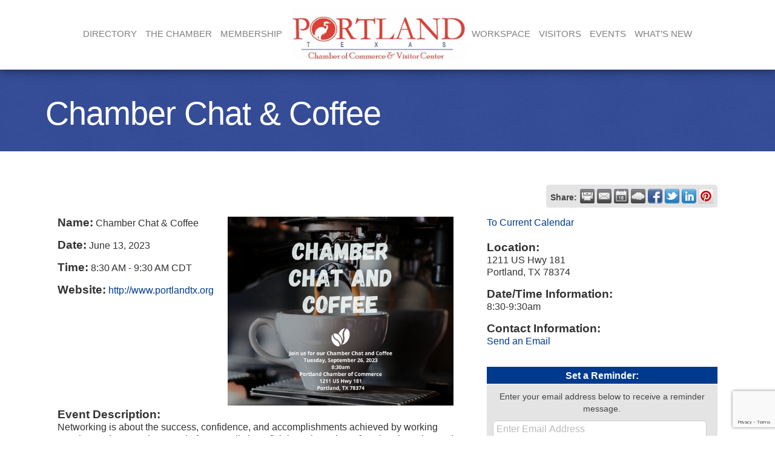

--- FILE ---
content_type: text/html; charset=utf-8
request_url: https://www.google.com/recaptcha/enterprise/anchor?ar=1&k=6LcpNUMUAAAAAB5iVpO_rzGG2TK_vFp7V6SCw_4s&co=aHR0cHM6Ly9idXNpbmVzcy5wb3J0bGFuZHR4Lm9yZzo0NDM.&hl=en&v=PoyoqOPhxBO7pBk68S4YbpHZ&size=compact&anchor-ms=20000&execute-ms=30000&cb=dmj33d3195u1
body_size: 49601
content:
<!DOCTYPE HTML><html dir="ltr" lang="en"><head><meta http-equiv="Content-Type" content="text/html; charset=UTF-8">
<meta http-equiv="X-UA-Compatible" content="IE=edge">
<title>reCAPTCHA</title>
<style type="text/css">
/* cyrillic-ext */
@font-face {
  font-family: 'Roboto';
  font-style: normal;
  font-weight: 400;
  font-stretch: 100%;
  src: url(//fonts.gstatic.com/s/roboto/v48/KFO7CnqEu92Fr1ME7kSn66aGLdTylUAMa3GUBHMdazTgWw.woff2) format('woff2');
  unicode-range: U+0460-052F, U+1C80-1C8A, U+20B4, U+2DE0-2DFF, U+A640-A69F, U+FE2E-FE2F;
}
/* cyrillic */
@font-face {
  font-family: 'Roboto';
  font-style: normal;
  font-weight: 400;
  font-stretch: 100%;
  src: url(//fonts.gstatic.com/s/roboto/v48/KFO7CnqEu92Fr1ME7kSn66aGLdTylUAMa3iUBHMdazTgWw.woff2) format('woff2');
  unicode-range: U+0301, U+0400-045F, U+0490-0491, U+04B0-04B1, U+2116;
}
/* greek-ext */
@font-face {
  font-family: 'Roboto';
  font-style: normal;
  font-weight: 400;
  font-stretch: 100%;
  src: url(//fonts.gstatic.com/s/roboto/v48/KFO7CnqEu92Fr1ME7kSn66aGLdTylUAMa3CUBHMdazTgWw.woff2) format('woff2');
  unicode-range: U+1F00-1FFF;
}
/* greek */
@font-face {
  font-family: 'Roboto';
  font-style: normal;
  font-weight: 400;
  font-stretch: 100%;
  src: url(//fonts.gstatic.com/s/roboto/v48/KFO7CnqEu92Fr1ME7kSn66aGLdTylUAMa3-UBHMdazTgWw.woff2) format('woff2');
  unicode-range: U+0370-0377, U+037A-037F, U+0384-038A, U+038C, U+038E-03A1, U+03A3-03FF;
}
/* math */
@font-face {
  font-family: 'Roboto';
  font-style: normal;
  font-weight: 400;
  font-stretch: 100%;
  src: url(//fonts.gstatic.com/s/roboto/v48/KFO7CnqEu92Fr1ME7kSn66aGLdTylUAMawCUBHMdazTgWw.woff2) format('woff2');
  unicode-range: U+0302-0303, U+0305, U+0307-0308, U+0310, U+0312, U+0315, U+031A, U+0326-0327, U+032C, U+032F-0330, U+0332-0333, U+0338, U+033A, U+0346, U+034D, U+0391-03A1, U+03A3-03A9, U+03B1-03C9, U+03D1, U+03D5-03D6, U+03F0-03F1, U+03F4-03F5, U+2016-2017, U+2034-2038, U+203C, U+2040, U+2043, U+2047, U+2050, U+2057, U+205F, U+2070-2071, U+2074-208E, U+2090-209C, U+20D0-20DC, U+20E1, U+20E5-20EF, U+2100-2112, U+2114-2115, U+2117-2121, U+2123-214F, U+2190, U+2192, U+2194-21AE, U+21B0-21E5, U+21F1-21F2, U+21F4-2211, U+2213-2214, U+2216-22FF, U+2308-230B, U+2310, U+2319, U+231C-2321, U+2336-237A, U+237C, U+2395, U+239B-23B7, U+23D0, U+23DC-23E1, U+2474-2475, U+25AF, U+25B3, U+25B7, U+25BD, U+25C1, U+25CA, U+25CC, U+25FB, U+266D-266F, U+27C0-27FF, U+2900-2AFF, U+2B0E-2B11, U+2B30-2B4C, U+2BFE, U+3030, U+FF5B, U+FF5D, U+1D400-1D7FF, U+1EE00-1EEFF;
}
/* symbols */
@font-face {
  font-family: 'Roboto';
  font-style: normal;
  font-weight: 400;
  font-stretch: 100%;
  src: url(//fonts.gstatic.com/s/roboto/v48/KFO7CnqEu92Fr1ME7kSn66aGLdTylUAMaxKUBHMdazTgWw.woff2) format('woff2');
  unicode-range: U+0001-000C, U+000E-001F, U+007F-009F, U+20DD-20E0, U+20E2-20E4, U+2150-218F, U+2190, U+2192, U+2194-2199, U+21AF, U+21E6-21F0, U+21F3, U+2218-2219, U+2299, U+22C4-22C6, U+2300-243F, U+2440-244A, U+2460-24FF, U+25A0-27BF, U+2800-28FF, U+2921-2922, U+2981, U+29BF, U+29EB, U+2B00-2BFF, U+4DC0-4DFF, U+FFF9-FFFB, U+10140-1018E, U+10190-1019C, U+101A0, U+101D0-101FD, U+102E0-102FB, U+10E60-10E7E, U+1D2C0-1D2D3, U+1D2E0-1D37F, U+1F000-1F0FF, U+1F100-1F1AD, U+1F1E6-1F1FF, U+1F30D-1F30F, U+1F315, U+1F31C, U+1F31E, U+1F320-1F32C, U+1F336, U+1F378, U+1F37D, U+1F382, U+1F393-1F39F, U+1F3A7-1F3A8, U+1F3AC-1F3AF, U+1F3C2, U+1F3C4-1F3C6, U+1F3CA-1F3CE, U+1F3D4-1F3E0, U+1F3ED, U+1F3F1-1F3F3, U+1F3F5-1F3F7, U+1F408, U+1F415, U+1F41F, U+1F426, U+1F43F, U+1F441-1F442, U+1F444, U+1F446-1F449, U+1F44C-1F44E, U+1F453, U+1F46A, U+1F47D, U+1F4A3, U+1F4B0, U+1F4B3, U+1F4B9, U+1F4BB, U+1F4BF, U+1F4C8-1F4CB, U+1F4D6, U+1F4DA, U+1F4DF, U+1F4E3-1F4E6, U+1F4EA-1F4ED, U+1F4F7, U+1F4F9-1F4FB, U+1F4FD-1F4FE, U+1F503, U+1F507-1F50B, U+1F50D, U+1F512-1F513, U+1F53E-1F54A, U+1F54F-1F5FA, U+1F610, U+1F650-1F67F, U+1F687, U+1F68D, U+1F691, U+1F694, U+1F698, U+1F6AD, U+1F6B2, U+1F6B9-1F6BA, U+1F6BC, U+1F6C6-1F6CF, U+1F6D3-1F6D7, U+1F6E0-1F6EA, U+1F6F0-1F6F3, U+1F6F7-1F6FC, U+1F700-1F7FF, U+1F800-1F80B, U+1F810-1F847, U+1F850-1F859, U+1F860-1F887, U+1F890-1F8AD, U+1F8B0-1F8BB, U+1F8C0-1F8C1, U+1F900-1F90B, U+1F93B, U+1F946, U+1F984, U+1F996, U+1F9E9, U+1FA00-1FA6F, U+1FA70-1FA7C, U+1FA80-1FA89, U+1FA8F-1FAC6, U+1FACE-1FADC, U+1FADF-1FAE9, U+1FAF0-1FAF8, U+1FB00-1FBFF;
}
/* vietnamese */
@font-face {
  font-family: 'Roboto';
  font-style: normal;
  font-weight: 400;
  font-stretch: 100%;
  src: url(//fonts.gstatic.com/s/roboto/v48/KFO7CnqEu92Fr1ME7kSn66aGLdTylUAMa3OUBHMdazTgWw.woff2) format('woff2');
  unicode-range: U+0102-0103, U+0110-0111, U+0128-0129, U+0168-0169, U+01A0-01A1, U+01AF-01B0, U+0300-0301, U+0303-0304, U+0308-0309, U+0323, U+0329, U+1EA0-1EF9, U+20AB;
}
/* latin-ext */
@font-face {
  font-family: 'Roboto';
  font-style: normal;
  font-weight: 400;
  font-stretch: 100%;
  src: url(//fonts.gstatic.com/s/roboto/v48/KFO7CnqEu92Fr1ME7kSn66aGLdTylUAMa3KUBHMdazTgWw.woff2) format('woff2');
  unicode-range: U+0100-02BA, U+02BD-02C5, U+02C7-02CC, U+02CE-02D7, U+02DD-02FF, U+0304, U+0308, U+0329, U+1D00-1DBF, U+1E00-1E9F, U+1EF2-1EFF, U+2020, U+20A0-20AB, U+20AD-20C0, U+2113, U+2C60-2C7F, U+A720-A7FF;
}
/* latin */
@font-face {
  font-family: 'Roboto';
  font-style: normal;
  font-weight: 400;
  font-stretch: 100%;
  src: url(//fonts.gstatic.com/s/roboto/v48/KFO7CnqEu92Fr1ME7kSn66aGLdTylUAMa3yUBHMdazQ.woff2) format('woff2');
  unicode-range: U+0000-00FF, U+0131, U+0152-0153, U+02BB-02BC, U+02C6, U+02DA, U+02DC, U+0304, U+0308, U+0329, U+2000-206F, U+20AC, U+2122, U+2191, U+2193, U+2212, U+2215, U+FEFF, U+FFFD;
}
/* cyrillic-ext */
@font-face {
  font-family: 'Roboto';
  font-style: normal;
  font-weight: 500;
  font-stretch: 100%;
  src: url(//fonts.gstatic.com/s/roboto/v48/KFO7CnqEu92Fr1ME7kSn66aGLdTylUAMa3GUBHMdazTgWw.woff2) format('woff2');
  unicode-range: U+0460-052F, U+1C80-1C8A, U+20B4, U+2DE0-2DFF, U+A640-A69F, U+FE2E-FE2F;
}
/* cyrillic */
@font-face {
  font-family: 'Roboto';
  font-style: normal;
  font-weight: 500;
  font-stretch: 100%;
  src: url(//fonts.gstatic.com/s/roboto/v48/KFO7CnqEu92Fr1ME7kSn66aGLdTylUAMa3iUBHMdazTgWw.woff2) format('woff2');
  unicode-range: U+0301, U+0400-045F, U+0490-0491, U+04B0-04B1, U+2116;
}
/* greek-ext */
@font-face {
  font-family: 'Roboto';
  font-style: normal;
  font-weight: 500;
  font-stretch: 100%;
  src: url(//fonts.gstatic.com/s/roboto/v48/KFO7CnqEu92Fr1ME7kSn66aGLdTylUAMa3CUBHMdazTgWw.woff2) format('woff2');
  unicode-range: U+1F00-1FFF;
}
/* greek */
@font-face {
  font-family: 'Roboto';
  font-style: normal;
  font-weight: 500;
  font-stretch: 100%;
  src: url(//fonts.gstatic.com/s/roboto/v48/KFO7CnqEu92Fr1ME7kSn66aGLdTylUAMa3-UBHMdazTgWw.woff2) format('woff2');
  unicode-range: U+0370-0377, U+037A-037F, U+0384-038A, U+038C, U+038E-03A1, U+03A3-03FF;
}
/* math */
@font-face {
  font-family: 'Roboto';
  font-style: normal;
  font-weight: 500;
  font-stretch: 100%;
  src: url(//fonts.gstatic.com/s/roboto/v48/KFO7CnqEu92Fr1ME7kSn66aGLdTylUAMawCUBHMdazTgWw.woff2) format('woff2');
  unicode-range: U+0302-0303, U+0305, U+0307-0308, U+0310, U+0312, U+0315, U+031A, U+0326-0327, U+032C, U+032F-0330, U+0332-0333, U+0338, U+033A, U+0346, U+034D, U+0391-03A1, U+03A3-03A9, U+03B1-03C9, U+03D1, U+03D5-03D6, U+03F0-03F1, U+03F4-03F5, U+2016-2017, U+2034-2038, U+203C, U+2040, U+2043, U+2047, U+2050, U+2057, U+205F, U+2070-2071, U+2074-208E, U+2090-209C, U+20D0-20DC, U+20E1, U+20E5-20EF, U+2100-2112, U+2114-2115, U+2117-2121, U+2123-214F, U+2190, U+2192, U+2194-21AE, U+21B0-21E5, U+21F1-21F2, U+21F4-2211, U+2213-2214, U+2216-22FF, U+2308-230B, U+2310, U+2319, U+231C-2321, U+2336-237A, U+237C, U+2395, U+239B-23B7, U+23D0, U+23DC-23E1, U+2474-2475, U+25AF, U+25B3, U+25B7, U+25BD, U+25C1, U+25CA, U+25CC, U+25FB, U+266D-266F, U+27C0-27FF, U+2900-2AFF, U+2B0E-2B11, U+2B30-2B4C, U+2BFE, U+3030, U+FF5B, U+FF5D, U+1D400-1D7FF, U+1EE00-1EEFF;
}
/* symbols */
@font-face {
  font-family: 'Roboto';
  font-style: normal;
  font-weight: 500;
  font-stretch: 100%;
  src: url(//fonts.gstatic.com/s/roboto/v48/KFO7CnqEu92Fr1ME7kSn66aGLdTylUAMaxKUBHMdazTgWw.woff2) format('woff2');
  unicode-range: U+0001-000C, U+000E-001F, U+007F-009F, U+20DD-20E0, U+20E2-20E4, U+2150-218F, U+2190, U+2192, U+2194-2199, U+21AF, U+21E6-21F0, U+21F3, U+2218-2219, U+2299, U+22C4-22C6, U+2300-243F, U+2440-244A, U+2460-24FF, U+25A0-27BF, U+2800-28FF, U+2921-2922, U+2981, U+29BF, U+29EB, U+2B00-2BFF, U+4DC0-4DFF, U+FFF9-FFFB, U+10140-1018E, U+10190-1019C, U+101A0, U+101D0-101FD, U+102E0-102FB, U+10E60-10E7E, U+1D2C0-1D2D3, U+1D2E0-1D37F, U+1F000-1F0FF, U+1F100-1F1AD, U+1F1E6-1F1FF, U+1F30D-1F30F, U+1F315, U+1F31C, U+1F31E, U+1F320-1F32C, U+1F336, U+1F378, U+1F37D, U+1F382, U+1F393-1F39F, U+1F3A7-1F3A8, U+1F3AC-1F3AF, U+1F3C2, U+1F3C4-1F3C6, U+1F3CA-1F3CE, U+1F3D4-1F3E0, U+1F3ED, U+1F3F1-1F3F3, U+1F3F5-1F3F7, U+1F408, U+1F415, U+1F41F, U+1F426, U+1F43F, U+1F441-1F442, U+1F444, U+1F446-1F449, U+1F44C-1F44E, U+1F453, U+1F46A, U+1F47D, U+1F4A3, U+1F4B0, U+1F4B3, U+1F4B9, U+1F4BB, U+1F4BF, U+1F4C8-1F4CB, U+1F4D6, U+1F4DA, U+1F4DF, U+1F4E3-1F4E6, U+1F4EA-1F4ED, U+1F4F7, U+1F4F9-1F4FB, U+1F4FD-1F4FE, U+1F503, U+1F507-1F50B, U+1F50D, U+1F512-1F513, U+1F53E-1F54A, U+1F54F-1F5FA, U+1F610, U+1F650-1F67F, U+1F687, U+1F68D, U+1F691, U+1F694, U+1F698, U+1F6AD, U+1F6B2, U+1F6B9-1F6BA, U+1F6BC, U+1F6C6-1F6CF, U+1F6D3-1F6D7, U+1F6E0-1F6EA, U+1F6F0-1F6F3, U+1F6F7-1F6FC, U+1F700-1F7FF, U+1F800-1F80B, U+1F810-1F847, U+1F850-1F859, U+1F860-1F887, U+1F890-1F8AD, U+1F8B0-1F8BB, U+1F8C0-1F8C1, U+1F900-1F90B, U+1F93B, U+1F946, U+1F984, U+1F996, U+1F9E9, U+1FA00-1FA6F, U+1FA70-1FA7C, U+1FA80-1FA89, U+1FA8F-1FAC6, U+1FACE-1FADC, U+1FADF-1FAE9, U+1FAF0-1FAF8, U+1FB00-1FBFF;
}
/* vietnamese */
@font-face {
  font-family: 'Roboto';
  font-style: normal;
  font-weight: 500;
  font-stretch: 100%;
  src: url(//fonts.gstatic.com/s/roboto/v48/KFO7CnqEu92Fr1ME7kSn66aGLdTylUAMa3OUBHMdazTgWw.woff2) format('woff2');
  unicode-range: U+0102-0103, U+0110-0111, U+0128-0129, U+0168-0169, U+01A0-01A1, U+01AF-01B0, U+0300-0301, U+0303-0304, U+0308-0309, U+0323, U+0329, U+1EA0-1EF9, U+20AB;
}
/* latin-ext */
@font-face {
  font-family: 'Roboto';
  font-style: normal;
  font-weight: 500;
  font-stretch: 100%;
  src: url(//fonts.gstatic.com/s/roboto/v48/KFO7CnqEu92Fr1ME7kSn66aGLdTylUAMa3KUBHMdazTgWw.woff2) format('woff2');
  unicode-range: U+0100-02BA, U+02BD-02C5, U+02C7-02CC, U+02CE-02D7, U+02DD-02FF, U+0304, U+0308, U+0329, U+1D00-1DBF, U+1E00-1E9F, U+1EF2-1EFF, U+2020, U+20A0-20AB, U+20AD-20C0, U+2113, U+2C60-2C7F, U+A720-A7FF;
}
/* latin */
@font-face {
  font-family: 'Roboto';
  font-style: normal;
  font-weight: 500;
  font-stretch: 100%;
  src: url(//fonts.gstatic.com/s/roboto/v48/KFO7CnqEu92Fr1ME7kSn66aGLdTylUAMa3yUBHMdazQ.woff2) format('woff2');
  unicode-range: U+0000-00FF, U+0131, U+0152-0153, U+02BB-02BC, U+02C6, U+02DA, U+02DC, U+0304, U+0308, U+0329, U+2000-206F, U+20AC, U+2122, U+2191, U+2193, U+2212, U+2215, U+FEFF, U+FFFD;
}
/* cyrillic-ext */
@font-face {
  font-family: 'Roboto';
  font-style: normal;
  font-weight: 900;
  font-stretch: 100%;
  src: url(//fonts.gstatic.com/s/roboto/v48/KFO7CnqEu92Fr1ME7kSn66aGLdTylUAMa3GUBHMdazTgWw.woff2) format('woff2');
  unicode-range: U+0460-052F, U+1C80-1C8A, U+20B4, U+2DE0-2DFF, U+A640-A69F, U+FE2E-FE2F;
}
/* cyrillic */
@font-face {
  font-family: 'Roboto';
  font-style: normal;
  font-weight: 900;
  font-stretch: 100%;
  src: url(//fonts.gstatic.com/s/roboto/v48/KFO7CnqEu92Fr1ME7kSn66aGLdTylUAMa3iUBHMdazTgWw.woff2) format('woff2');
  unicode-range: U+0301, U+0400-045F, U+0490-0491, U+04B0-04B1, U+2116;
}
/* greek-ext */
@font-face {
  font-family: 'Roboto';
  font-style: normal;
  font-weight: 900;
  font-stretch: 100%;
  src: url(//fonts.gstatic.com/s/roboto/v48/KFO7CnqEu92Fr1ME7kSn66aGLdTylUAMa3CUBHMdazTgWw.woff2) format('woff2');
  unicode-range: U+1F00-1FFF;
}
/* greek */
@font-face {
  font-family: 'Roboto';
  font-style: normal;
  font-weight: 900;
  font-stretch: 100%;
  src: url(//fonts.gstatic.com/s/roboto/v48/KFO7CnqEu92Fr1ME7kSn66aGLdTylUAMa3-UBHMdazTgWw.woff2) format('woff2');
  unicode-range: U+0370-0377, U+037A-037F, U+0384-038A, U+038C, U+038E-03A1, U+03A3-03FF;
}
/* math */
@font-face {
  font-family: 'Roboto';
  font-style: normal;
  font-weight: 900;
  font-stretch: 100%;
  src: url(//fonts.gstatic.com/s/roboto/v48/KFO7CnqEu92Fr1ME7kSn66aGLdTylUAMawCUBHMdazTgWw.woff2) format('woff2');
  unicode-range: U+0302-0303, U+0305, U+0307-0308, U+0310, U+0312, U+0315, U+031A, U+0326-0327, U+032C, U+032F-0330, U+0332-0333, U+0338, U+033A, U+0346, U+034D, U+0391-03A1, U+03A3-03A9, U+03B1-03C9, U+03D1, U+03D5-03D6, U+03F0-03F1, U+03F4-03F5, U+2016-2017, U+2034-2038, U+203C, U+2040, U+2043, U+2047, U+2050, U+2057, U+205F, U+2070-2071, U+2074-208E, U+2090-209C, U+20D0-20DC, U+20E1, U+20E5-20EF, U+2100-2112, U+2114-2115, U+2117-2121, U+2123-214F, U+2190, U+2192, U+2194-21AE, U+21B0-21E5, U+21F1-21F2, U+21F4-2211, U+2213-2214, U+2216-22FF, U+2308-230B, U+2310, U+2319, U+231C-2321, U+2336-237A, U+237C, U+2395, U+239B-23B7, U+23D0, U+23DC-23E1, U+2474-2475, U+25AF, U+25B3, U+25B7, U+25BD, U+25C1, U+25CA, U+25CC, U+25FB, U+266D-266F, U+27C0-27FF, U+2900-2AFF, U+2B0E-2B11, U+2B30-2B4C, U+2BFE, U+3030, U+FF5B, U+FF5D, U+1D400-1D7FF, U+1EE00-1EEFF;
}
/* symbols */
@font-face {
  font-family: 'Roboto';
  font-style: normal;
  font-weight: 900;
  font-stretch: 100%;
  src: url(//fonts.gstatic.com/s/roboto/v48/KFO7CnqEu92Fr1ME7kSn66aGLdTylUAMaxKUBHMdazTgWw.woff2) format('woff2');
  unicode-range: U+0001-000C, U+000E-001F, U+007F-009F, U+20DD-20E0, U+20E2-20E4, U+2150-218F, U+2190, U+2192, U+2194-2199, U+21AF, U+21E6-21F0, U+21F3, U+2218-2219, U+2299, U+22C4-22C6, U+2300-243F, U+2440-244A, U+2460-24FF, U+25A0-27BF, U+2800-28FF, U+2921-2922, U+2981, U+29BF, U+29EB, U+2B00-2BFF, U+4DC0-4DFF, U+FFF9-FFFB, U+10140-1018E, U+10190-1019C, U+101A0, U+101D0-101FD, U+102E0-102FB, U+10E60-10E7E, U+1D2C0-1D2D3, U+1D2E0-1D37F, U+1F000-1F0FF, U+1F100-1F1AD, U+1F1E6-1F1FF, U+1F30D-1F30F, U+1F315, U+1F31C, U+1F31E, U+1F320-1F32C, U+1F336, U+1F378, U+1F37D, U+1F382, U+1F393-1F39F, U+1F3A7-1F3A8, U+1F3AC-1F3AF, U+1F3C2, U+1F3C4-1F3C6, U+1F3CA-1F3CE, U+1F3D4-1F3E0, U+1F3ED, U+1F3F1-1F3F3, U+1F3F5-1F3F7, U+1F408, U+1F415, U+1F41F, U+1F426, U+1F43F, U+1F441-1F442, U+1F444, U+1F446-1F449, U+1F44C-1F44E, U+1F453, U+1F46A, U+1F47D, U+1F4A3, U+1F4B0, U+1F4B3, U+1F4B9, U+1F4BB, U+1F4BF, U+1F4C8-1F4CB, U+1F4D6, U+1F4DA, U+1F4DF, U+1F4E3-1F4E6, U+1F4EA-1F4ED, U+1F4F7, U+1F4F9-1F4FB, U+1F4FD-1F4FE, U+1F503, U+1F507-1F50B, U+1F50D, U+1F512-1F513, U+1F53E-1F54A, U+1F54F-1F5FA, U+1F610, U+1F650-1F67F, U+1F687, U+1F68D, U+1F691, U+1F694, U+1F698, U+1F6AD, U+1F6B2, U+1F6B9-1F6BA, U+1F6BC, U+1F6C6-1F6CF, U+1F6D3-1F6D7, U+1F6E0-1F6EA, U+1F6F0-1F6F3, U+1F6F7-1F6FC, U+1F700-1F7FF, U+1F800-1F80B, U+1F810-1F847, U+1F850-1F859, U+1F860-1F887, U+1F890-1F8AD, U+1F8B0-1F8BB, U+1F8C0-1F8C1, U+1F900-1F90B, U+1F93B, U+1F946, U+1F984, U+1F996, U+1F9E9, U+1FA00-1FA6F, U+1FA70-1FA7C, U+1FA80-1FA89, U+1FA8F-1FAC6, U+1FACE-1FADC, U+1FADF-1FAE9, U+1FAF0-1FAF8, U+1FB00-1FBFF;
}
/* vietnamese */
@font-face {
  font-family: 'Roboto';
  font-style: normal;
  font-weight: 900;
  font-stretch: 100%;
  src: url(//fonts.gstatic.com/s/roboto/v48/KFO7CnqEu92Fr1ME7kSn66aGLdTylUAMa3OUBHMdazTgWw.woff2) format('woff2');
  unicode-range: U+0102-0103, U+0110-0111, U+0128-0129, U+0168-0169, U+01A0-01A1, U+01AF-01B0, U+0300-0301, U+0303-0304, U+0308-0309, U+0323, U+0329, U+1EA0-1EF9, U+20AB;
}
/* latin-ext */
@font-face {
  font-family: 'Roboto';
  font-style: normal;
  font-weight: 900;
  font-stretch: 100%;
  src: url(//fonts.gstatic.com/s/roboto/v48/KFO7CnqEu92Fr1ME7kSn66aGLdTylUAMa3KUBHMdazTgWw.woff2) format('woff2');
  unicode-range: U+0100-02BA, U+02BD-02C5, U+02C7-02CC, U+02CE-02D7, U+02DD-02FF, U+0304, U+0308, U+0329, U+1D00-1DBF, U+1E00-1E9F, U+1EF2-1EFF, U+2020, U+20A0-20AB, U+20AD-20C0, U+2113, U+2C60-2C7F, U+A720-A7FF;
}
/* latin */
@font-face {
  font-family: 'Roboto';
  font-style: normal;
  font-weight: 900;
  font-stretch: 100%;
  src: url(//fonts.gstatic.com/s/roboto/v48/KFO7CnqEu92Fr1ME7kSn66aGLdTylUAMa3yUBHMdazQ.woff2) format('woff2');
  unicode-range: U+0000-00FF, U+0131, U+0152-0153, U+02BB-02BC, U+02C6, U+02DA, U+02DC, U+0304, U+0308, U+0329, U+2000-206F, U+20AC, U+2122, U+2191, U+2193, U+2212, U+2215, U+FEFF, U+FFFD;
}

</style>
<link rel="stylesheet" type="text/css" href="https://www.gstatic.com/recaptcha/releases/PoyoqOPhxBO7pBk68S4YbpHZ/styles__ltr.css">
<script nonce="j5tzdWvnTRHGGBlJbbewXg" type="text/javascript">window['__recaptcha_api'] = 'https://www.google.com/recaptcha/enterprise/';</script>
<script type="text/javascript" src="https://www.gstatic.com/recaptcha/releases/PoyoqOPhxBO7pBk68S4YbpHZ/recaptcha__en.js" nonce="j5tzdWvnTRHGGBlJbbewXg">
      
    </script></head>
<body><div id="rc-anchor-alert" class="rc-anchor-alert"></div>
<input type="hidden" id="recaptcha-token" value="[base64]">
<script type="text/javascript" nonce="j5tzdWvnTRHGGBlJbbewXg">
      recaptcha.anchor.Main.init("[\x22ainput\x22,[\x22bgdata\x22,\x22\x22,\[base64]/[base64]/[base64]/ZyhXLGgpOnEoW04sMjEsbF0sVywwKSxoKSxmYWxzZSxmYWxzZSl9Y2F0Y2goayl7RygzNTgsVyk/[base64]/[base64]/[base64]/[base64]/[base64]/[base64]/[base64]/bmV3IEJbT10oRFswXSk6dz09Mj9uZXcgQltPXShEWzBdLERbMV0pOnc9PTM/bmV3IEJbT10oRFswXSxEWzFdLERbMl0pOnc9PTQ/[base64]/[base64]/[base64]/[base64]/[base64]\\u003d\x22,\[base64]\\u003d\\u003d\x22,\[base64]/[base64]/ClypJwqLDvR5IU8KFwr1gRsOuw5TDllnDn8OlwrXDumJdNibDjsK8K1HDsUJHKQPDuMOmwoPDucOBwrPCqDjCpsKEJj3ChsKPwpoww4HDpm5Sw78eEcKobsKjwrzDqsKYZk1tw5/DhwYvYCJyb8K2w5pDYcOhwrPCiXHDgQt8eMOkBhfCgsO3worDpsKIwp3DuUt+axgifh9nFsKcw5xHTE3DgsKADcKiWyTCgyvClSTCh8OEw6DCuifDvcKZwqPCoMObAMOXM8OUNlHCp1stc8K2w6jDssKywpHDjcKvw6F9wphxw4DDhcKZRsKKwp/CkHTCusKISmnDg8O0wpoNJg7ChcKOMsO7CcKZw6PCr8KCSgvCr1jCgsKfw5kWwpR3w5tFRFsrKDNswpTCrw7DqgtDXipAw6wtYQApNcO9N0Btw7YkNyAYwqYjT8KBfsK1VCXDhkLDvsKTw63Du1fCocOjHhQ2E1zCkcKnw77DksKMXcOHH8OSw7DCp3/DtMKEDHPCtsK8D8O/wp7DgsOdczjChCXDskPDuMOSYcOkdsOfaMOAwpclN8Opwr/CjcO8WzfCnBYxwrfCnHMLwpJUw63Ds8KAw6IQBcO2wpHDq0zDrm7Do8KmMktaQ8Opw5LDjMKyCWVww7bCk8Kdwr1ML8Oww6PDvUhcw7/DiRc6wr/Dlyo2wrxXA8K2wr0Ow5llXcObe2jCnDtdd8KgwpTCkcOAw4zCvsO1w6VAdi/[base64]/OUIgw77DusOrT8OIYcOQw40ow6xqw4fCp8Kawr3CmMKmESLDik7DmyFEUhPCuMOGwrMPWzV/w43CqHJzwo/CqcKLAMOWwrIlwotSwoZgw4VYwoDDqn/[base64]/Cp8KcYcOrN8K8w7bCmcKYwrHDjRfCucOJw4rDssKeKmlywr7Ch8Osw6XDshp6w5HDt8KYw53CqAkXw6M6DMKiU3jCjMKIw5g+Z8O/IRzDgHp6OGxbecKXw4pGcBXCjTXDhgVxEE8gaWTDgcOIwqzCo3TClAkrbw1dw6YlClBjwqPCu8Khw75Zw6xZw7rCicKYwoUbwpgsworDh0jCvCbCk8OewprDnTHCi3/[base64]/CrMO5SVHCt0/Dri3DqsOUwo9swo7DuRIOw6pXwoxqGcKqwoLCiibDncKzEcKtGB50MMK+FS/CnMOmLhdCAcKkA8KVw6dtwpfCvDRsMMOIwoEMRB/Dt8KZw4zDksKSwqpew4XCu3oabsKbw7VeURLDusKgQMKjwoDDnsOISsOyR8KEwoFEaWwdwqrDgCsgccOOwobCnTAcU8KQwrxEwp8oOB4owrFsDDE8wrNLwq0daDBGwrzDiMOowpc8wrZLJSHDgMOxESfDucKtA8OzwpDDujYnYMKMwoZpwro5w7tBwqoDB2/DnRrDmsKdHMOqw7pUaMKgwqbCpsOIwpAAwoQ0YhU4wrvCpcOaKDNnTiXCusOKw48Tw7EYbVAWw7TCq8O8woTDvVPDusORwr0RG8OAdnBVPQNRw6rDkF/[base64]/w4PCihTDisKQOmbCsCLDi0/ClWR4VsOuH33CrDVqw6Y1wp1xwonCtUFMwqoDwrLDjMOXwppOwq3Cs8OqGxFXfsKzWsOLAMK9woTCnFHDphDCtAkowp/[base64]/DlDTDi0wRwqxzS8KCaDBvw7jDusOBDSZjaQ3CtcKnV1XCoxTCqsKnR8ObXWsZwoEKVsKYw7fCuDB5KsOzN8KpEnfCvMO/wpJ8w4rDhybDt8KFwqhESS0bw6jDlcK1wqlNw55oI8OfdjVyw5zDn8K7FHrDmCbClwFxTcOgw4R0L8OsUlYrw4rDmAhHF8KudcO/w6TDvMOENsKYwpTDqHDCpcO+MGcgSDdhCV3DvzbCtMKhGsKFXsOHTVXDqEQOVgR/OsOiw7pyw5DDsBUTIGd6UcO7wpBGBUVRTDBMw7NKwq4PFXxVLsOzw4Bfwo0VRndITlh4AivCtMOJH2AWwq3ChMK0LcKcJlHDmT/CgT8wYlvDrsKiZsKzX8KEwqjDqkDDkBBZw5fDqy3CnsK+wq4xZsObw7ASwoY2wr/[base64]/DmXoZwq4fNMOzQV9KecK6wo5/RcKhwp/Dv8ORMVjCnMK+w4/CoDjDhMKgw5TDvcK2w5lpwrxkaht5w7TCplZOLcKawr7DisOuTcK7w5LDrMK3w5JqY1FkI8K6NMKEwqA4JcOJYsO4BsOwwpDDlV/Ch1fDgsKdwrrCvsKiwp14RMOcw57Djx0kPy7CmQASw6JzwqEowp/CpHzCmsO1w6HDnH97wqXDvsO3DWXCv8KJw4tWwp7Duy0yw7sywopFw5pAw43DpsOYC8Omwq4ew4VAB8KWMcOHSgHCmHzDpsOeQsK6WMKdwrp/[base64]/w5zDq8O4ZMKOKsK6IcOCwqQMXRzCrGbCm8K/AMOUNTXDrU43IQJ7wpYew5vDtMK5w4NTB8OJwpBTw7XCgARpw5bDvgzDk8OXHB5nwrklFlwXwq/ClDrCjsOdF8K7VhYzZsOhw6DChS7ChsOZUsK1woHDp1nCv3J/cMKODzPCusKuwrgAwo/Dg0HDiV1Yw7l9VgjDkMKGJsOTw6PDgg12YCpkZ8Kqe8OwAgvCqMOdP8KMw5VLf8Krw410RsKpw50UcFfDi8OAw7nClcO6w4IYWyhKwqfDog0vU0TDpAEkwp8owo3DhHInwrYyPg9iw5UCwo7Do8Kgw5XDqT5IwrN7SsKCwqIVFMKOwrnCpcKhQcKcw5YXemEww7/DvsOrVRDDpMKiw5l0wr3DkkEPwpJLbMO/wpHCu8K8BcKlOjHCgil/DGPDiMKnUn/Dn3bCoMK9wr3DksKsw6U/amXDkmvClgNFwrl+Z8K/[base64]/ComxlBmTChcOiN8Oow4dHwokQMsOHwovDrcKASyjCiwQqw7vDkDfDvFlzwrNKw4nDiGJkT1kzw4/[base64]/[base64]/PGzDlBksw6EEwofCj8KZwpnDoGPDpMKWEcKlwqDCtgI9wpfCjXbDunQgD3LDty8ywqYyIMKqwr4Qw4liw6gkw7khw6xuL8KjwqY6w4rDv38fEC/[base64]/CkcOkw7h+IwAywoMuU8KkMMKBwpQSw4oAVcOmQcK0wop4wp3CqkrCiMKKwpE1QsKTwq1JbEXDsm9cGsOiUMKKGMOEBsK6dmrDrXvDglTDi1DDlT7DmMObw7lNwrhlw5LCrcKbw4/CplpIw6U4CsK1wrjDtMKww5TCoAowMcKbR8K3w6EEDgHDhMONwo8QG8K3c8ODM23DrMKYw7V6PApWZxXCtyHDusKIPQfDnHpTw5TChhbDohbDlcKRJFfDrHzDvcOscWckw7spw5EVTMObQnoJwrzDoknDg8OYEUDDg03CpDBwwo/[base64]/CmnlgX8O4w7MzQsOUwrEYUFnDgMOXMwVzF8KGw4vDvwTCtytNAXJ7w4LCtcOXe8Obw69pwot6wocLw79HXcKiw67DrcOBLCPDnMOQwobClMOCD17CvsKSwrLCuUzCkG7DosO5GRkkRcKfw6ZIw4/[base64]/Cq1PDksOZLBXCgcK8Fh3CmVfCr3RALMOhwoTCmUDDm1gYD2DCtjrDs8KswptkJlQ3McOEZMKzw5LDpcOFGFHDtxLDgMKxFcKFwoDCj8K7YmnCinXDuwAvwrnCu8OyR8O4cQd3IH/Cv8K7ZcObJcKCPmzCrsKTGMKFRjXDrzrDqcO7O8KTwqh1wpTCtMOTw6/DtRw/[base64]/[base64]/DuFg2T8OLKsO2X8KVwpd2w4bChBfDgMOTw5U4WMKgYsKfXsK/d8KUw593wr5awr5rUcOMwr/[base64]/[base64]/Di1TDiDzDgkZKwqvCuxnDlMKFw4nCsADCosOlSiBDwrhvw6MNwr7Dp8KsfAJBwpY3wqlUXsK9W8KnXcKxd1ZHaMKxCxnDncO5d8KKTEJ6wq/[base64]/[base64]/[base64]/NsKnw4V9bsOTBsOeHgnCmcOsHcO6ScO8wpA2YcKVwpfDg0AiwpJTIj8lW8OSWmvCkXNTRMOheMO7wrXDuiHCrB3DuSMzwoDCsjh2wqrDtAJuOl3DlMO/[base64]/Cs8O5E1LDoMK3CcKlw5rDgiR/Lwc8wql6QcOlwqvDlThkUMO5bnHDg8KXwrpDw5hmd8ORDU/DojbDkX0nw7sAwo7DrsKVw4jCnkxFIEdpb8O9HsOJCcOAw4jDvgdhwo/Ch8OZdxghWcOOQ8OgwrbDs8OlLjfDusKHw7wUwpozYTrDhcKmWy3CmHF2w6zCjMKDScKHwrXDgFlFw7bDn8OFF8OHLcOjwo0oLTrCuTgdUmwcwrPCiCwhAMKfw6nChD/Ck8O4wqw6CVnCtnjCtsOIwqJvJgB4wpIdbmXCoRrDocOIex40w5fDiy0lan8GTkIkTTfDqjFBw4Qxw60cCsKZw4lUQ8OFR8KQwqdrw4sydgt9w7rDkUVkw6l4LcODw4cSwpbDgnbClyMEPcOewoFTwpRjdcKVwoTDlwfDowvDrcKIw43DlV5zXAwYwqjDsR8Iw7vChQ/Cl1XCk0Y8wqddJsKGw7UJwqZwwqwXJ8Khw4PCusKRwphDVx/Dl8OxJAhYAsKFC8OUKxjDmMOcJ8KXVCFxYMOMZmXCn8OTw6HDnMOmCQnDlcOzwpHDo8K0ORoDwobCjXDCsVoZw7onIMKJw7sswrwRfsKVwovCnA7CrgU5wrfCrsKLAzfDu8OEw6MVCcKBMAbDj0TDi8O/w5jDmDbCjMOOXwvDnRfDhxdJLMKIw7gow6s6w7NowoJ8wqp/fH92CF9McsKiw4LDu8KbRnnCk0jCsMO+w6JSwr7CqMKjMz/DpXBIIsOqIsObABTDsyE1OcOWKVDCkXnDplwrwqlIWlTDhANowqs3aQHDnGTDssK2ZgfDo07DknTDm8OfGQsXHkYQwoZuwpQewp9/ZQ1mw6PCjcK2w6bDu2AUwrQcwpjDnsOrwrUPw5zDl8OZZHsGwpMNajAAwq7Ci29vbcO/wq/Cpm9OaBPCgk5ywoLCrUFrw7LCuMOyYh9WWBXDlDrCkBA1bjBbwoBIwpI7FsOow4/Ci8OyVVUDw5hvXxXDicOywrEww70iworCnCzCr8K0HBXCnzh3dsO4SijDvgQ7TMKIw7lVEH9fWcOzw6hXI8KMPcOOEGBaEVLDvMKmQcOJMWDCk8OoQi/CuSnClQ4ow5bDj3kPRMOFwrnDg3lcMzc+wqrDq8OsR1ZuI8OMTcKuw5zCuCjDpcODNMKWw6tnw4/[base64]/Cl8K6CcKpYMOcw6wvHzcCwpA5w4rCk2MOw6jDtMKeCMOUFcKuFsK/RBrCtWRze1DDlMKswr9EJMOnw6LDisKcdDfCuXnDjcOYKcKEwo4HwrHCqsOGw4XDsMK9esOnw4XClEM+DcO6wq/CnsO6MnTClmcYAcKAAUBpw4LDrsOwQlDDhiQjXcOXwrtxRFR2fwrDtcKWw7ZHbsO5MnHCkR7Dv8K1w61HwpFqwrTDnEvDt2QxwrrCuMKZwrtRKsKicMO0FTTCmMOGHFQ2wpFwDmxnUmLCjcKXwpEHUw9DTsKgw7bCvQzDvsOdw7pBw4wbwo/DrMK9XWIXScOFHjjCmGzDksOsw6B3JF/CjcOAQUXDl8Oyw6s/wrMuwqdaOy7Dq8ORPsOOBcK8Xy1AwprDoQslNzPCt2pMEMO8JTh8wqjCrMKRRjTDvcKeN8OYw57CvsKcasO7wqUww5bDkMKXFMKRwonClsOLGsOgF1/[base64]/[base64]/ClAB4wplawpELwrx2w68AJsOVAl7CoWPCp8OPOXDCtsK1w7vCjcO4CS1kw7nDlyhtRi7DkUDDolUWw51pwo7DjMKuBjEcw4Q3f8KEODbDsWpraMKjwonDoxXCq8Kcwr1BWjHChHdbIijCnnI/w57CmUdow77Dl8KoT0rCs8Ovw7fDlQNgFUUTw4NbF2/CmyoWwrPDl8KxwqrDsBDCjMOlM2/DhFDCp39VOD4Iw7xRScOPPMK8w7LChlLDsU/CjgJGU2kDw6UuGMO3wqRpw7UXWF1FF8O8UHDChsOia3U9wo3DnkXCvmDDgDPCi3V4Q3kmw7pRw4fDo3DCvCHDr8OrwqUJwojCiUMZBStSwqfChVcLAB5XBDXCsMOqw5INwpAcw4A4HsKiDsKCwpEswqQ1Z3/DjcO6w5Jnw6XDnhUQwoJycsKGwp3DrcKXTMOmLV/DpsOUw5jDizw8dmw7w40BF8KYQsKpZS/DjsOGw6nCh8KgHcOxJgI+H20bwpfClyJDw6TDuw7DgQ8dw5jDjMOQw4vDi2jDlMK5OBIDO8K2wrvDhH1Ow7zDn8OWwqXCr8OFFC/DkTtmOg16WDTDgVzCkWHDuVgYwo9Mw67DgMOQG3Qvw5DCmMOww5soAl/Dj8KgeMOUZ8OLHsK3wqFzJ0Mbw6wXw6bCnV3CocOaesK1wrvDkcKew7nCjlN5bx5Sw4JZOcKbwr8vIRfDpTDCh8OQw7PDkcKTw5jCmcK1F3rDvMK9wqDDjFPCv8ODNk/CvsOkwqPDo1zCjTMcwqoCwozDjcOpRD5tEGHCmsOQwobDhMKpT8OJCsO/[base64]/[base64]/wr94wprDscOKwo9AZzYkwr/CtsOia27ChcKncMKDwrYWwoYTK8OuX8OmBMKAw5wzWsOKVTDCglcEW1gHw6zDo2ghw7/Du8KyT8K7c8O+w6/DlsKlLSzDt8K8GSISwoLCucOoYsOeOjXDpMOMVy3ChcKMw59Cw41qw7fDrMKMXFtWJMO9YAHCu2t3GMKlCjbCi8KmwqdERwDChFnClmvCvTLDlh8uw4x0w4jCrirCo10cNcKFXn0Tw53Cs8OtEnzCq2/Cg8Oww49ewrwZw5BZWRTCpWfCvsKbw4Qjwp8CLy0Dw6MdPMO4F8O0YMK0wp9tw5jCnDQ+w4/[base64]/SUoRGsOMw5DCrMOVVcKNwoPDggzCgyjCrn3CmGcQVsKZw71hwqMfw7cmwophwqvClzvDlVxcPA1JSzfDn8OtYMOMZwDClsKtw6xJeQY/K8OMwpYcUHExwqZyMMKowp45Hw7CvTXChcKcw4MTWMKlLsKLwrLCssKMwq8XJsKGScOFZsKbwr00eMOIPSkjFcOyGA7Di8OCw7NRTsOtHiXCgMKWwqzDqsOQw6Z2VlBgGhgBwrLCunMmw68pamDCojbDhcKIAsO/w77DuSJnXEPCplPCll3DicOvJ8Kyw5zDhGDCtmvDnMOHbngQdcODHsKVQVcaCTB/wqnCkGlhw7LClsK/wrIaw5LCo8KKwrA1EVBYB8Oww67DiTFqAsOZZ2giBgYew7g0DsK1wqvDnBhKFEVNK8K9wrgWwr1Bw5DCksOlwqMGDsOrM8OEGw/DhcOyw7BFYMKXCA5IdMO9F3LDjCQewrocNcKhQsO6wrp7OS8fCsOJJErCjkJiWQ3DigbCtw5FcMOPw4PCtMKvVipRwqMawpURw6RSTg0fw7M8wpXDugzDhcKpG2gPF8OAGCs3woIPcHotJHoFdysFD8Kfb8O5ZMKQIijCvE7DgHVdwqYkSjMMwp/CqMKQw47Du8K5aVbDlRtfwqhiw6JSF8KuTVvDrnYLasKyLMKCw7LDsMKgaW1DHsOFOGVcwoPCt38fBWR/[base64]/[base64]/wpLChcKENsKEFsKWCMOgYcOTbMKXB2IdGcOdwqElw53Dh8KWw4ZnOgHCpsO4w67ChhR8ND0zwqTCnUltw53DpGnDrMKCwrgYdCvCocKlKy7Dp8OFG2XDnQvCo3FGX8KOw6/DksKFwoUOL8KJfcKdwogkw5TCrmRDScOhbcOtRCNrw7XDp1hhwqcQLMK0csOxE0/[base64]/Cp2/CjT7CocO5wozDiULCq2dhQcKSwq7CmTrCnVjDtWoUw4IwwrHDhMK6w4/DqzgOccOOw4PDnsOjX8OtwoHCpMKkw63ChQR9w6NQwoxPw7lHw6nCjhtrw7RTPUPDvMOiGCjDoGbDmcKNFMO1w4tYw6QlOcOzwqPDrMOFEnjCsTo6LhnDpzBnwpRgw6jDnW4cIH/CokYkBsO9TmAww5JhFhZewo7DlcOoJkZhwoV2woVKw5wEEsOFcMObw7TCrMKGwpjCr8OQwrtjwpnCvx9swprDty/[base64]/CgMKYwp/[base64]/DgcOTDA7Ck23CsMK9wpxvwqYow6IZMEjCk39tw5cYVBnCksOtQcOEXD3DqXkIOsKJwoIFOzwxO8O5wpLCuxQxwpPDssK/w5TDh8OFPAVDe8KzwqPCpcKDWRrCisO8w4fDijTCqMOiwoHDpcOxwohvbTbDuMK1BsObQz/CpcK3wrHCoxkXwrTDp38iwobCrCIxwrPCv8KuwrR9w4ABwojDo8OfR8OrwrvDmHR+w5kEw6x0w6TDjsO+wo9Tw6kwVMOgPX/[base64]/DqsKsX8KiNhbCmsKSwoRkw7fDt8OcfMOHw7XCuMKywrR9wq3DtsOVARbCtkY0w7DDucODQjF4d8OBWBHDm8OZw7sgw6fDqMKAwpgOwpHCp2pew7Izw6Y3wplJThDCpDrCtz/CoA/CvMOcehHDqxBMPcKmeDLDncODwpFJXy86cip8NMO2wqPCqsOgCyvCtXpMPEswRmzCrQNdcgIffRsCaMKKMx7DhsOpIMK/w6/DksKmXlQgUiPCv8OHZMK9w4PDqU3DnkjDg8OUwoTCsQp6JsKHwpPCojjDh0LChMKuwoLDr8KZaWNOYyzCtgZIaTdqcMOjwrTCqSt4U2MgFR/CpsOPfcKyYcKFKcOiPcKwwpJcblbDrsO0CAfCosKdw6tWBcO4w4p4wqnCn2pAwpDDtUopBcOhc8OSd8OBR1vCtU7DuSdGwpbDqQ7Ci2IsHl7DuMKrNMOibTDDv0RfNsKBwpljLQTDrzdVw4tKw4XCgsO3wotyQmHCuQzCoicSw77DsS4Awp3Djk06wp/CrRpXw7LCjX8OwqsHw4JYwpoVw5Zuw688LMOlwq3DoFfCncKgPcKKPMKfwprCjlNRCDIxe8KMw4nCnMO8EsKLwqVMwoYeDSwVwoTDjE4CwqTCiEJNwqjDhk1jwoIvwq/DrlY4wrk5wrfCn8KXSy/DjhoAOsO/[base64]/IypAwqHCsBHDu8OCw71WIMOoAcOfEcOjw6Q9BcKdw5HDpcOiWsKlw6PCg8KtBlbDm8OZw508F3vCuzPDp1wIEsO+Rw8/w5jCoU/CkcOmNk/CpnNCw6JywobCucKJwqbCnsK3LyPCtXPCvsKPw7DCv8OCY8Ocw5UJwpjCucOxKAgNdRAoUcKHwovCj0vDkHrCrmZvw4cCw7XCk8OuA8OINgPDnwgwQ8OUw5fCmGRbH38VwovCkyZEw6pXaUnDsAXCpVE7O8KIw6HDvcK1w4M3DHLDhsOjwrjDisO/PMOaRMOxUcKMwpDDhXjDkmfCs8O/[base64]/DtH8xKsONwqfCmsKFw4glecK7R2/CrsOKKgrDucKjXcKfR3tQVCRew7p6dz9GUcK4PMOsw6HCrsKLwoVWdcKRZ8KGPwQLJMKsw5rDmEvDsWDDrXHChEgzA8K0PMKNwoN7w5l6wpZJDXrCksKOJlTDocOxKcO9w6YQw6NLP8Kiw6fDqsOOwrzDnC7DpcKsw4TDosK+emfDq0U3S8KQwp/DgsKvw4MoEQtgOgPCtj1Fwo7CjV85w6rCtcOzw5nCr8OGwq3ChhTDm8OQw4XDiWDCnV/CiMKJLgxqwqJhb3HCp8O9w5HCr1fDn3jDm8OjPhZmwqMVw78OQj9SR3UhLSRcF8K3CsO9EsO+woXCuDfCrMONw75eMThyPX/Cu1gKw5jCgMOlw5fCuXFawqrDuDF5w4jCnx90w6FgecK7wq5vEMKIw7EqbQ87w6PDgkBaBmMvU8Kdw4RGVU4GMsKGaRTDkMKrB3/DscKcAMOve1rCgcKuw4B4B8K7w5JmwrzDgllLw4bCs1bDpkDCucKGw7XChgZeDMOWw5gqLD7CtMKKCWYdw64NI8OrEz5vQMOKwqtTdsKRwp7DqGHCp8KPwrgKw54lfsO4w7d/aSgeAC9hw6ItTgbDk3Agw7fDv8KKCXkSa8KbK8KLOC5XwoTCiVVhShtjMcKrwq3Ctj53wrQ9w5xPHWzDpmDCsMKFEsKawofDu8O7w4HDncOYFEHDqcKHcyXDnsKzwo9Tw5HDi8KLwpJmbMOiwo1Vwrwpwo3DjXkKw61zRsK1wocSN8Oaw7/[base64]/DgDF0fcOIw6nChcOXw5rDqsOXwr1pw4vDocKTwpNkw73DlMOBwqbCocOBdhUBw4bCqsOjw63DtiVBBDkzw5fDqcOoR2jDlE7Co8OFSyTDvsO/asKww7jCpMOzw7LDgcK1wql7wpA4w7J/[base64]/CvcKHS2vCncOnH35TRQgBX8KHwpzDgV3Cv8Kzw4jDgU/DgMOxWijChCsIwq48wq1BwozDjcKwwpYxQ8OUXBnCgDrCgRfCnwXDjHstw4vCjMKIZyQuwrZaacOjw5d3WMOzVTtJUsOccMOdAsOMwrbCuk7CkgYYKcO8NjzCh8KQw4XDg01Ew6lrCMOYZMOZw57DghBrw5zDoXNow6nCl8K5wrLDjcOVwq/Cj3jDlS1/w7/CtxTCm8KgO1sTw7XDj8KTBlbDrMKbw4c6N0fDhlDCp8KkwqDCt08gw6nCmiTCpsOjw743woc/w5fDnwgmOsK/[base64]/[base64]/[base64]/[base64]/DrXTCn8KAGFMtwqJqMm3DpcKWDsOGw4fDo1HDpcK5w6w7ZHJlw4fCiMKmwrckw7nDgmTDiC/[base64]/CjcOmw6HCo3dYdFbCsMKuwp7Ct0FKwoEqworDiAInwpDCnWfCucK/w6Jzw7vDjMOCwoUKcMKVCcOYwqTDhsKzw7E3Rn46w7Vlw6bCqnrCqz4MZikJNlfCj8KIU8OmwpF/CsKXaMKUV2xNesO7cyIFwphHwoUfYcKxcMONwrzCjVfCliEmPsKZwp3DhCECUsOiLsOrb0EWw5rDt8O5KGDDl8KHw6I6f3PDo8KZw6APfcK6bCzDpwMowpRqw4DCkcO6XcOQw7HCvMKfw6/DoXQ0w6rDicKtOjbDg8KRw7h8LMKbBTQQfcK2dcOfw7nDn24HKcOQKsOew7nCuEXCqMOeWsOgOQ/Ct8KkP8KXw64DQWI2acKYNcO3wqTCpsKxwpl1asO6TcOdwrtAwrvDmsOBLgjDqk4Lw5deVFAqw6XDhTnCqMOOYEd7woofJwjDhcOrwqTCtMO1wq7CgMKswoHDrzQwwpTCjH/CnsOxwo8+Yx/[base64]/OMKZw4k/[base64]/DsMKMw7PCrwHDqF4Aw6fCkcOoHMOwNgbDn0TDp07DvcOkdAABaVbCjkDDjcKKwpR3FyVIw7/DiQQrM1/CiUXChhUncWXDmcKgecK0TktNw5U2G8KwwqYHbn0Yf8OFw6zCvsKdAAJNw4zDlsKpJWgnDMK4LcKPbXjCoTYCw4LCisKrwqkUBDnDgsKxBMKrHHnClyrDnMKwbTFgGDzCmcKewrYPwqcrO8KResOwwqHCgMOUYVhFwpRvd8OQJsK6w6/DokJ6M8O3wrdtHEIjOcODw4rCknXCl8O4w7DDq8Kyw5TCjsKqNcOGSDMYXBHDvsK4w7cEMMOPw6zDkWLCncOnw7TCjcKIw4/[base64]/[base64]/CugQ5CUlhwofDs8OGBMKkW8KzCU/[base64]/DmcKtwqEWS2jCviIdw7h0wrpMIMODQMK/[base64]/[base64]/w5Ezw6nCh3jDlMK3w4c3wrHDjMK/[base64]/DpMKafBjDijDCh2TCr8OjfMKlbcKVEMKCS8O6AsKIFid6XinCv8K4D8OywoYjFwYPLcOuwqRCDMKvGcOkD8K3wrvDtsOzwp0MecOMG3/CiWHDvgvCkD3Dv2cdw5IXHFBdcMKGwrnDgUHDtBRTw7HCsE/[base64]/CksKpw7rDt3LCj8OKwo/CowDClsOra8KFMAXDh2rCtV/DpsOmblRjwrPDkMO0w6RoSRVmwqPDnWPDk8KDeSTDp8Olw4TCvcKGwpfCmsKnw7E4woLCpUnCujjCvHjDncKPKjLDpsKnB8OsbMO7EF13wobCu3vDsjVVw4zCqMOwwrR7E8KYfCZtHcOvw7kswrHDhcOnHMKFIgxrwpzCqHjDllZrIh/Dq8OuwqhNw6YIwr/CmH/CmsOnQcOow70gCMObX8Kaw4DCpjIYYcODEHLCjgvDgwkYesK2w7bCo2kCTMK+wpATGMOiU0vCpcKINMK5EMK+FijCpsOUFcOnKFAAe0/DqsKTJ8K4wrZ2A0pYw6ArY8KKw6/Dg8O5MMKAwohdSFDDq1DChltJLsO6L8OSwpTDgyTDrMKBFsOdAlrCssOTGh8HZiTDmxLCmsO0w7LDrijDg3I/w5FwISEgAkVEXMKdwpTDlxDCoSrDssOjw4k4wrZ/woglZsKlcsOxw5RhBSYQY1bCpnkaf8O3wop2wpnClsOKVsK+wpTCn8OPwq3CksOYLsKawqxLXMOdwprCo8OgwqXDhMO4w7snEcKxcMOWw5LDiMKfw41ZwonDucO1SDYpBT52w7F/a1YDw7Zdw51OS13CsMKGw5BKwrNmaj/CuMOeYQLCqQAew7bCpsKkbiPDhRoPwovDq8Kswp/Di8KqwpxRwp1PP2I3BcOAwqnDuh7CmXdAcS3Dv8O0X8OcwrfDtMK1w6vCo8Obw5fClA58wqxYAsKXQcOaw5zCn2Mawr19S8KQM8Oiw7PCmcOQwqV/FcKHwpINHMO9LStkwpPCtcK4w5fCiT45Wg1IaMKrwoXCuDtcw6I8DcOowrkzGMKKw7XDpSJ5w5o/wqxlw50rwrfCmRzCq8KQDljClUXCpcKCHkDCqsOoOQ7Cp8Ovf08Lw5LCll/DtcOTWsK2XgnCsMKvw73CrcKTw53DhwcddyMBcMKSRgpnwqdaIcONwpFhc29Aw4XCogRVKSMrw7nDg8O0HsOKw6VQw5tlw5EnwrrDh354PwVmJClaWHHCvcO9b3AueA/Cv0vDijTCncOmIUcTI2AGdsK6wp7DgVxwNx0yw4fCk8OhI8O/wqAKb8K5M1ZOCW/CocO9DBTCoWRsY8KZwqTCuMKwVMOdHMORCF7DicOUwqfChyfDvF4+FsKrwoXDm8Opw5J/wpk4w7/CiGDDrBZOWcOKw4PCr8OVCwhQZcK2w6lSwrXDsVLCr8K+bB0Sw5IMwopeS8KOYCk+R8OmasOPw7/[base64]/MGRbNsOZw6nDjC3DvsKSw4XDuHDCrMKvwpgzA37Ch8K7EsKtT2lowopRwonChcK3wonCosKpw7sNUcOIw51cUsOlGXZnaEbChV7CpgPDicK8worCqsKTwo/CpkViNMO0WyfDj8Kyw7lVF2jCg33Dg1rDpMK6wqXDsMO9w5xIGHDClhzCi0NXDMKIwofDhirCvkDCk0JpOsOMwrErJBgQbMKGwrMDwrvCi8Osw5EtwqPDlCEQwpjCjirDrcKHwqxeOE/Cny3Ch2bCjhXDoMOgwrNfwqDDkmd7CcK8cjzDgBldNR7CvwvDncOuw6rCoMOCw4PDhyvCuwAwX8OBw5HDlcOQZsOHw6ZCwq3CuMKDwo9pw4onw4BTd8Oawq13KcKEwpUCwoY0YcKtwqdaw6zDjghXwq3Dv8O0UXXCiGNmMh3ChMOmbMOSw4bCkcO7wrUSJ1/DkcOYw5nCtcK5ZMKcDWfCsn9pw4ltw57Cq8K5woXCtsKibcKgwqRTwoAkwq7CjsOdYkhJaG19wqIpwp9HwoXCo8KBw4/DrQLDuz/DscKRVDLCjcKOHcOrYMKQW8KbRSvDosOYwr0awoXCi01lHgPCvcKrw6cLecKrcW3CrwTDtVkUwqxlCABpwq8QecOoC33Cqw3CjcO+w5Jywocdw6nCpHLDrcKpwrhiwptRwqRIwrsSdSTCgMKDwr4tQcKVR8OlwqFzTwF6EicaHcKswqwjw5nDs1oVwp/DomMBcMKaBMKpVsKrbsKww7B4U8Ojw6I5wrnDvAJjwoI6D8KYwpAtPRthwrghNkLCkWBlwp1xMMO1w47CqcK+N3Fawp1zECHCvDfDrsKQw4QowoFBwpHDiGbCkMOpw5/CuMKmT0AwwqvCrHrCvcK3by7Ck8KIHsKkwofCkQnDi8OaD8OUAmDDnVdRwqzDrMK8bMOowqLCuMOVwoLDrA8lw7vCkzM3wrxWwrVmwpnCosKxAmjDoUs5YjURYThSEcOOwoEyCsOGwqllw6XDmsKyA8OYwpd1CgEpw6NcJzlqw4E+G8OXHA0/[base64]/w5NVHCbCrcO1w6XCjMOGwrbDrsOIw5deA8KtFRRVwpHDkcOPGgPClgc2WMKOYzPDi8Kawoh6JMKiwqJ9w7vDmcOQCAoZwpbCvsKrGEE3w7LDqAzDhELDhcKDEsOPF3ESw7nDjy7DqDTDjhF/wql1DsOAwrnDtD5YwqdGwqIwWcOXwrcuAw7CvDzDmcKewq5ZC8Kpw4kew5tYwq0+w7xMw6Rrw6PCm8KpVmnCqyEkw7A+w6LCvFfDuQ0hw5gbwogmw4Emwo7CvHo/dMOrUMO9w7vDusOyw7dow7/CpcK1wozDuGAiwrsrw4TDvh7Cp33DqmPCsjrCq8OGw7fCm8O9c2BLwpt9wrjCh27CjMK5wqTDniUDAFTDocOodU4ABcKbWAQMwp7DmAzCisODPnPCpMOuCcOmw47CmMOHw7DDi8Onwr7CilZKw7shL8KLw7oYwrJYwr/CvAXDrMKASj3CjMOPVy3DpMOwVSEjDsO4FMOxwqnCpsK2w7PDh2hPHxTDicO/w6BKwq/ChWHCn8K+wrbDscOOwqMvw77CvsKXQH3DlAdYUB7DpS4Hw59fO1jDizTCucKTXD/DusKfwq8YIQJSBMOYI8K6w53Dj8KKw7PCuEkaQ03CgMO2KsKAwo0FO3zCh8KcwpTDtQQXdD3Do8OLdsK1wpHDgwFxw6hKwoTCtsKybMO2w4HDmkbChwxcw6jDpFZlwq/Dt8KJw6vCtcK+TMO5wpzCpEzDsBfCq0Miw6bCinrCq8K0RnsBH8Ohw5DDnhFfNkLCh8OOHMOHwqfDv3TCpsOOb8OaHXtIS8ObTsOHYytvS8OuM8Kcwr3CvMKZwq3DjTZCw7p1w4rDoMOqd8Kwe8KKCcOAM8OoX8Kdw6/DoU3CvGjDplJtIMKSwpbDiQ\\u003d\\u003d\x22],null,[\x22conf\x22,null,\x226LcpNUMUAAAAAB5iVpO_rzGG2TK_vFp7V6SCw_4s\x22,0,null,null,null,1,[21,125,63,73,95,87,41,43,42,83,102,105,109,121],[1017145,188],0,null,null,null,null,0,null,0,1,700,1,null,0,\[base64]/76lBhnEnQkZnOKMAhmv8xEZ\x22,0,0,null,null,1,null,0,0,null,null,null,0],\x22https://business.portlandtx.org:443\x22,null,[2,1,1],null,null,null,0,3600,[\x22https://www.google.com/intl/en/policies/privacy/\x22,\x22https://www.google.com/intl/en/policies/terms/\x22],\x22XVyPYnKPo1cbph/2QGXdYXsvcxGUevbPbyueFkgFHac\\u003d\x22,0,0,null,1,1769110585466,0,0,[196,55,36],null,[225],\x22RC-_xFCsgsCU7H5Kw\x22,null,null,null,null,null,\x220dAFcWeA5oWoTqEQFbRbGMTznkMYxPJzqV3QCYFeccI9P6MglVCqlvH2Nydkl9m0fRxFkOocQ65vJw8sY795AEvEBs-wRWPvPuDg\x22,1769193385158]");
    </script></body></html>

--- FILE ---
content_type: text/html; charset=utf-8
request_url: https://www.google.com/recaptcha/enterprise/anchor?ar=1&k=6LfI_T8rAAAAAMkWHrLP_GfSf3tLy9tKa839wcWa&co=aHR0cHM6Ly9idXNpbmVzcy5wb3J0bGFuZHR4Lm9yZzo0NDM.&hl=en&v=PoyoqOPhxBO7pBk68S4YbpHZ&size=invisible&anchor-ms=20000&execute-ms=30000&cb=3cqroijgygt0
body_size: 49498
content:
<!DOCTYPE HTML><html dir="ltr" lang="en"><head><meta http-equiv="Content-Type" content="text/html; charset=UTF-8">
<meta http-equiv="X-UA-Compatible" content="IE=edge">
<title>reCAPTCHA</title>
<style type="text/css">
/* cyrillic-ext */
@font-face {
  font-family: 'Roboto';
  font-style: normal;
  font-weight: 400;
  font-stretch: 100%;
  src: url(//fonts.gstatic.com/s/roboto/v48/KFO7CnqEu92Fr1ME7kSn66aGLdTylUAMa3GUBHMdazTgWw.woff2) format('woff2');
  unicode-range: U+0460-052F, U+1C80-1C8A, U+20B4, U+2DE0-2DFF, U+A640-A69F, U+FE2E-FE2F;
}
/* cyrillic */
@font-face {
  font-family: 'Roboto';
  font-style: normal;
  font-weight: 400;
  font-stretch: 100%;
  src: url(//fonts.gstatic.com/s/roboto/v48/KFO7CnqEu92Fr1ME7kSn66aGLdTylUAMa3iUBHMdazTgWw.woff2) format('woff2');
  unicode-range: U+0301, U+0400-045F, U+0490-0491, U+04B0-04B1, U+2116;
}
/* greek-ext */
@font-face {
  font-family: 'Roboto';
  font-style: normal;
  font-weight: 400;
  font-stretch: 100%;
  src: url(//fonts.gstatic.com/s/roboto/v48/KFO7CnqEu92Fr1ME7kSn66aGLdTylUAMa3CUBHMdazTgWw.woff2) format('woff2');
  unicode-range: U+1F00-1FFF;
}
/* greek */
@font-face {
  font-family: 'Roboto';
  font-style: normal;
  font-weight: 400;
  font-stretch: 100%;
  src: url(//fonts.gstatic.com/s/roboto/v48/KFO7CnqEu92Fr1ME7kSn66aGLdTylUAMa3-UBHMdazTgWw.woff2) format('woff2');
  unicode-range: U+0370-0377, U+037A-037F, U+0384-038A, U+038C, U+038E-03A1, U+03A3-03FF;
}
/* math */
@font-face {
  font-family: 'Roboto';
  font-style: normal;
  font-weight: 400;
  font-stretch: 100%;
  src: url(//fonts.gstatic.com/s/roboto/v48/KFO7CnqEu92Fr1ME7kSn66aGLdTylUAMawCUBHMdazTgWw.woff2) format('woff2');
  unicode-range: U+0302-0303, U+0305, U+0307-0308, U+0310, U+0312, U+0315, U+031A, U+0326-0327, U+032C, U+032F-0330, U+0332-0333, U+0338, U+033A, U+0346, U+034D, U+0391-03A1, U+03A3-03A9, U+03B1-03C9, U+03D1, U+03D5-03D6, U+03F0-03F1, U+03F4-03F5, U+2016-2017, U+2034-2038, U+203C, U+2040, U+2043, U+2047, U+2050, U+2057, U+205F, U+2070-2071, U+2074-208E, U+2090-209C, U+20D0-20DC, U+20E1, U+20E5-20EF, U+2100-2112, U+2114-2115, U+2117-2121, U+2123-214F, U+2190, U+2192, U+2194-21AE, U+21B0-21E5, U+21F1-21F2, U+21F4-2211, U+2213-2214, U+2216-22FF, U+2308-230B, U+2310, U+2319, U+231C-2321, U+2336-237A, U+237C, U+2395, U+239B-23B7, U+23D0, U+23DC-23E1, U+2474-2475, U+25AF, U+25B3, U+25B7, U+25BD, U+25C1, U+25CA, U+25CC, U+25FB, U+266D-266F, U+27C0-27FF, U+2900-2AFF, U+2B0E-2B11, U+2B30-2B4C, U+2BFE, U+3030, U+FF5B, U+FF5D, U+1D400-1D7FF, U+1EE00-1EEFF;
}
/* symbols */
@font-face {
  font-family: 'Roboto';
  font-style: normal;
  font-weight: 400;
  font-stretch: 100%;
  src: url(//fonts.gstatic.com/s/roboto/v48/KFO7CnqEu92Fr1ME7kSn66aGLdTylUAMaxKUBHMdazTgWw.woff2) format('woff2');
  unicode-range: U+0001-000C, U+000E-001F, U+007F-009F, U+20DD-20E0, U+20E2-20E4, U+2150-218F, U+2190, U+2192, U+2194-2199, U+21AF, U+21E6-21F0, U+21F3, U+2218-2219, U+2299, U+22C4-22C6, U+2300-243F, U+2440-244A, U+2460-24FF, U+25A0-27BF, U+2800-28FF, U+2921-2922, U+2981, U+29BF, U+29EB, U+2B00-2BFF, U+4DC0-4DFF, U+FFF9-FFFB, U+10140-1018E, U+10190-1019C, U+101A0, U+101D0-101FD, U+102E0-102FB, U+10E60-10E7E, U+1D2C0-1D2D3, U+1D2E0-1D37F, U+1F000-1F0FF, U+1F100-1F1AD, U+1F1E6-1F1FF, U+1F30D-1F30F, U+1F315, U+1F31C, U+1F31E, U+1F320-1F32C, U+1F336, U+1F378, U+1F37D, U+1F382, U+1F393-1F39F, U+1F3A7-1F3A8, U+1F3AC-1F3AF, U+1F3C2, U+1F3C4-1F3C6, U+1F3CA-1F3CE, U+1F3D4-1F3E0, U+1F3ED, U+1F3F1-1F3F3, U+1F3F5-1F3F7, U+1F408, U+1F415, U+1F41F, U+1F426, U+1F43F, U+1F441-1F442, U+1F444, U+1F446-1F449, U+1F44C-1F44E, U+1F453, U+1F46A, U+1F47D, U+1F4A3, U+1F4B0, U+1F4B3, U+1F4B9, U+1F4BB, U+1F4BF, U+1F4C8-1F4CB, U+1F4D6, U+1F4DA, U+1F4DF, U+1F4E3-1F4E6, U+1F4EA-1F4ED, U+1F4F7, U+1F4F9-1F4FB, U+1F4FD-1F4FE, U+1F503, U+1F507-1F50B, U+1F50D, U+1F512-1F513, U+1F53E-1F54A, U+1F54F-1F5FA, U+1F610, U+1F650-1F67F, U+1F687, U+1F68D, U+1F691, U+1F694, U+1F698, U+1F6AD, U+1F6B2, U+1F6B9-1F6BA, U+1F6BC, U+1F6C6-1F6CF, U+1F6D3-1F6D7, U+1F6E0-1F6EA, U+1F6F0-1F6F3, U+1F6F7-1F6FC, U+1F700-1F7FF, U+1F800-1F80B, U+1F810-1F847, U+1F850-1F859, U+1F860-1F887, U+1F890-1F8AD, U+1F8B0-1F8BB, U+1F8C0-1F8C1, U+1F900-1F90B, U+1F93B, U+1F946, U+1F984, U+1F996, U+1F9E9, U+1FA00-1FA6F, U+1FA70-1FA7C, U+1FA80-1FA89, U+1FA8F-1FAC6, U+1FACE-1FADC, U+1FADF-1FAE9, U+1FAF0-1FAF8, U+1FB00-1FBFF;
}
/* vietnamese */
@font-face {
  font-family: 'Roboto';
  font-style: normal;
  font-weight: 400;
  font-stretch: 100%;
  src: url(//fonts.gstatic.com/s/roboto/v48/KFO7CnqEu92Fr1ME7kSn66aGLdTylUAMa3OUBHMdazTgWw.woff2) format('woff2');
  unicode-range: U+0102-0103, U+0110-0111, U+0128-0129, U+0168-0169, U+01A0-01A1, U+01AF-01B0, U+0300-0301, U+0303-0304, U+0308-0309, U+0323, U+0329, U+1EA0-1EF9, U+20AB;
}
/* latin-ext */
@font-face {
  font-family: 'Roboto';
  font-style: normal;
  font-weight: 400;
  font-stretch: 100%;
  src: url(//fonts.gstatic.com/s/roboto/v48/KFO7CnqEu92Fr1ME7kSn66aGLdTylUAMa3KUBHMdazTgWw.woff2) format('woff2');
  unicode-range: U+0100-02BA, U+02BD-02C5, U+02C7-02CC, U+02CE-02D7, U+02DD-02FF, U+0304, U+0308, U+0329, U+1D00-1DBF, U+1E00-1E9F, U+1EF2-1EFF, U+2020, U+20A0-20AB, U+20AD-20C0, U+2113, U+2C60-2C7F, U+A720-A7FF;
}
/* latin */
@font-face {
  font-family: 'Roboto';
  font-style: normal;
  font-weight: 400;
  font-stretch: 100%;
  src: url(//fonts.gstatic.com/s/roboto/v48/KFO7CnqEu92Fr1ME7kSn66aGLdTylUAMa3yUBHMdazQ.woff2) format('woff2');
  unicode-range: U+0000-00FF, U+0131, U+0152-0153, U+02BB-02BC, U+02C6, U+02DA, U+02DC, U+0304, U+0308, U+0329, U+2000-206F, U+20AC, U+2122, U+2191, U+2193, U+2212, U+2215, U+FEFF, U+FFFD;
}
/* cyrillic-ext */
@font-face {
  font-family: 'Roboto';
  font-style: normal;
  font-weight: 500;
  font-stretch: 100%;
  src: url(//fonts.gstatic.com/s/roboto/v48/KFO7CnqEu92Fr1ME7kSn66aGLdTylUAMa3GUBHMdazTgWw.woff2) format('woff2');
  unicode-range: U+0460-052F, U+1C80-1C8A, U+20B4, U+2DE0-2DFF, U+A640-A69F, U+FE2E-FE2F;
}
/* cyrillic */
@font-face {
  font-family: 'Roboto';
  font-style: normal;
  font-weight: 500;
  font-stretch: 100%;
  src: url(//fonts.gstatic.com/s/roboto/v48/KFO7CnqEu92Fr1ME7kSn66aGLdTylUAMa3iUBHMdazTgWw.woff2) format('woff2');
  unicode-range: U+0301, U+0400-045F, U+0490-0491, U+04B0-04B1, U+2116;
}
/* greek-ext */
@font-face {
  font-family: 'Roboto';
  font-style: normal;
  font-weight: 500;
  font-stretch: 100%;
  src: url(//fonts.gstatic.com/s/roboto/v48/KFO7CnqEu92Fr1ME7kSn66aGLdTylUAMa3CUBHMdazTgWw.woff2) format('woff2');
  unicode-range: U+1F00-1FFF;
}
/* greek */
@font-face {
  font-family: 'Roboto';
  font-style: normal;
  font-weight: 500;
  font-stretch: 100%;
  src: url(//fonts.gstatic.com/s/roboto/v48/KFO7CnqEu92Fr1ME7kSn66aGLdTylUAMa3-UBHMdazTgWw.woff2) format('woff2');
  unicode-range: U+0370-0377, U+037A-037F, U+0384-038A, U+038C, U+038E-03A1, U+03A3-03FF;
}
/* math */
@font-face {
  font-family: 'Roboto';
  font-style: normal;
  font-weight: 500;
  font-stretch: 100%;
  src: url(//fonts.gstatic.com/s/roboto/v48/KFO7CnqEu92Fr1ME7kSn66aGLdTylUAMawCUBHMdazTgWw.woff2) format('woff2');
  unicode-range: U+0302-0303, U+0305, U+0307-0308, U+0310, U+0312, U+0315, U+031A, U+0326-0327, U+032C, U+032F-0330, U+0332-0333, U+0338, U+033A, U+0346, U+034D, U+0391-03A1, U+03A3-03A9, U+03B1-03C9, U+03D1, U+03D5-03D6, U+03F0-03F1, U+03F4-03F5, U+2016-2017, U+2034-2038, U+203C, U+2040, U+2043, U+2047, U+2050, U+2057, U+205F, U+2070-2071, U+2074-208E, U+2090-209C, U+20D0-20DC, U+20E1, U+20E5-20EF, U+2100-2112, U+2114-2115, U+2117-2121, U+2123-214F, U+2190, U+2192, U+2194-21AE, U+21B0-21E5, U+21F1-21F2, U+21F4-2211, U+2213-2214, U+2216-22FF, U+2308-230B, U+2310, U+2319, U+231C-2321, U+2336-237A, U+237C, U+2395, U+239B-23B7, U+23D0, U+23DC-23E1, U+2474-2475, U+25AF, U+25B3, U+25B7, U+25BD, U+25C1, U+25CA, U+25CC, U+25FB, U+266D-266F, U+27C0-27FF, U+2900-2AFF, U+2B0E-2B11, U+2B30-2B4C, U+2BFE, U+3030, U+FF5B, U+FF5D, U+1D400-1D7FF, U+1EE00-1EEFF;
}
/* symbols */
@font-face {
  font-family: 'Roboto';
  font-style: normal;
  font-weight: 500;
  font-stretch: 100%;
  src: url(//fonts.gstatic.com/s/roboto/v48/KFO7CnqEu92Fr1ME7kSn66aGLdTylUAMaxKUBHMdazTgWw.woff2) format('woff2');
  unicode-range: U+0001-000C, U+000E-001F, U+007F-009F, U+20DD-20E0, U+20E2-20E4, U+2150-218F, U+2190, U+2192, U+2194-2199, U+21AF, U+21E6-21F0, U+21F3, U+2218-2219, U+2299, U+22C4-22C6, U+2300-243F, U+2440-244A, U+2460-24FF, U+25A0-27BF, U+2800-28FF, U+2921-2922, U+2981, U+29BF, U+29EB, U+2B00-2BFF, U+4DC0-4DFF, U+FFF9-FFFB, U+10140-1018E, U+10190-1019C, U+101A0, U+101D0-101FD, U+102E0-102FB, U+10E60-10E7E, U+1D2C0-1D2D3, U+1D2E0-1D37F, U+1F000-1F0FF, U+1F100-1F1AD, U+1F1E6-1F1FF, U+1F30D-1F30F, U+1F315, U+1F31C, U+1F31E, U+1F320-1F32C, U+1F336, U+1F378, U+1F37D, U+1F382, U+1F393-1F39F, U+1F3A7-1F3A8, U+1F3AC-1F3AF, U+1F3C2, U+1F3C4-1F3C6, U+1F3CA-1F3CE, U+1F3D4-1F3E0, U+1F3ED, U+1F3F1-1F3F3, U+1F3F5-1F3F7, U+1F408, U+1F415, U+1F41F, U+1F426, U+1F43F, U+1F441-1F442, U+1F444, U+1F446-1F449, U+1F44C-1F44E, U+1F453, U+1F46A, U+1F47D, U+1F4A3, U+1F4B0, U+1F4B3, U+1F4B9, U+1F4BB, U+1F4BF, U+1F4C8-1F4CB, U+1F4D6, U+1F4DA, U+1F4DF, U+1F4E3-1F4E6, U+1F4EA-1F4ED, U+1F4F7, U+1F4F9-1F4FB, U+1F4FD-1F4FE, U+1F503, U+1F507-1F50B, U+1F50D, U+1F512-1F513, U+1F53E-1F54A, U+1F54F-1F5FA, U+1F610, U+1F650-1F67F, U+1F687, U+1F68D, U+1F691, U+1F694, U+1F698, U+1F6AD, U+1F6B2, U+1F6B9-1F6BA, U+1F6BC, U+1F6C6-1F6CF, U+1F6D3-1F6D7, U+1F6E0-1F6EA, U+1F6F0-1F6F3, U+1F6F7-1F6FC, U+1F700-1F7FF, U+1F800-1F80B, U+1F810-1F847, U+1F850-1F859, U+1F860-1F887, U+1F890-1F8AD, U+1F8B0-1F8BB, U+1F8C0-1F8C1, U+1F900-1F90B, U+1F93B, U+1F946, U+1F984, U+1F996, U+1F9E9, U+1FA00-1FA6F, U+1FA70-1FA7C, U+1FA80-1FA89, U+1FA8F-1FAC6, U+1FACE-1FADC, U+1FADF-1FAE9, U+1FAF0-1FAF8, U+1FB00-1FBFF;
}
/* vietnamese */
@font-face {
  font-family: 'Roboto';
  font-style: normal;
  font-weight: 500;
  font-stretch: 100%;
  src: url(//fonts.gstatic.com/s/roboto/v48/KFO7CnqEu92Fr1ME7kSn66aGLdTylUAMa3OUBHMdazTgWw.woff2) format('woff2');
  unicode-range: U+0102-0103, U+0110-0111, U+0128-0129, U+0168-0169, U+01A0-01A1, U+01AF-01B0, U+0300-0301, U+0303-0304, U+0308-0309, U+0323, U+0329, U+1EA0-1EF9, U+20AB;
}
/* latin-ext */
@font-face {
  font-family: 'Roboto';
  font-style: normal;
  font-weight: 500;
  font-stretch: 100%;
  src: url(//fonts.gstatic.com/s/roboto/v48/KFO7CnqEu92Fr1ME7kSn66aGLdTylUAMa3KUBHMdazTgWw.woff2) format('woff2');
  unicode-range: U+0100-02BA, U+02BD-02C5, U+02C7-02CC, U+02CE-02D7, U+02DD-02FF, U+0304, U+0308, U+0329, U+1D00-1DBF, U+1E00-1E9F, U+1EF2-1EFF, U+2020, U+20A0-20AB, U+20AD-20C0, U+2113, U+2C60-2C7F, U+A720-A7FF;
}
/* latin */
@font-face {
  font-family: 'Roboto';
  font-style: normal;
  font-weight: 500;
  font-stretch: 100%;
  src: url(//fonts.gstatic.com/s/roboto/v48/KFO7CnqEu92Fr1ME7kSn66aGLdTylUAMa3yUBHMdazQ.woff2) format('woff2');
  unicode-range: U+0000-00FF, U+0131, U+0152-0153, U+02BB-02BC, U+02C6, U+02DA, U+02DC, U+0304, U+0308, U+0329, U+2000-206F, U+20AC, U+2122, U+2191, U+2193, U+2212, U+2215, U+FEFF, U+FFFD;
}
/* cyrillic-ext */
@font-face {
  font-family: 'Roboto';
  font-style: normal;
  font-weight: 900;
  font-stretch: 100%;
  src: url(//fonts.gstatic.com/s/roboto/v48/KFO7CnqEu92Fr1ME7kSn66aGLdTylUAMa3GUBHMdazTgWw.woff2) format('woff2');
  unicode-range: U+0460-052F, U+1C80-1C8A, U+20B4, U+2DE0-2DFF, U+A640-A69F, U+FE2E-FE2F;
}
/* cyrillic */
@font-face {
  font-family: 'Roboto';
  font-style: normal;
  font-weight: 900;
  font-stretch: 100%;
  src: url(//fonts.gstatic.com/s/roboto/v48/KFO7CnqEu92Fr1ME7kSn66aGLdTylUAMa3iUBHMdazTgWw.woff2) format('woff2');
  unicode-range: U+0301, U+0400-045F, U+0490-0491, U+04B0-04B1, U+2116;
}
/* greek-ext */
@font-face {
  font-family: 'Roboto';
  font-style: normal;
  font-weight: 900;
  font-stretch: 100%;
  src: url(//fonts.gstatic.com/s/roboto/v48/KFO7CnqEu92Fr1ME7kSn66aGLdTylUAMa3CUBHMdazTgWw.woff2) format('woff2');
  unicode-range: U+1F00-1FFF;
}
/* greek */
@font-face {
  font-family: 'Roboto';
  font-style: normal;
  font-weight: 900;
  font-stretch: 100%;
  src: url(//fonts.gstatic.com/s/roboto/v48/KFO7CnqEu92Fr1ME7kSn66aGLdTylUAMa3-UBHMdazTgWw.woff2) format('woff2');
  unicode-range: U+0370-0377, U+037A-037F, U+0384-038A, U+038C, U+038E-03A1, U+03A3-03FF;
}
/* math */
@font-face {
  font-family: 'Roboto';
  font-style: normal;
  font-weight: 900;
  font-stretch: 100%;
  src: url(//fonts.gstatic.com/s/roboto/v48/KFO7CnqEu92Fr1ME7kSn66aGLdTylUAMawCUBHMdazTgWw.woff2) format('woff2');
  unicode-range: U+0302-0303, U+0305, U+0307-0308, U+0310, U+0312, U+0315, U+031A, U+0326-0327, U+032C, U+032F-0330, U+0332-0333, U+0338, U+033A, U+0346, U+034D, U+0391-03A1, U+03A3-03A9, U+03B1-03C9, U+03D1, U+03D5-03D6, U+03F0-03F1, U+03F4-03F5, U+2016-2017, U+2034-2038, U+203C, U+2040, U+2043, U+2047, U+2050, U+2057, U+205F, U+2070-2071, U+2074-208E, U+2090-209C, U+20D0-20DC, U+20E1, U+20E5-20EF, U+2100-2112, U+2114-2115, U+2117-2121, U+2123-214F, U+2190, U+2192, U+2194-21AE, U+21B0-21E5, U+21F1-21F2, U+21F4-2211, U+2213-2214, U+2216-22FF, U+2308-230B, U+2310, U+2319, U+231C-2321, U+2336-237A, U+237C, U+2395, U+239B-23B7, U+23D0, U+23DC-23E1, U+2474-2475, U+25AF, U+25B3, U+25B7, U+25BD, U+25C1, U+25CA, U+25CC, U+25FB, U+266D-266F, U+27C0-27FF, U+2900-2AFF, U+2B0E-2B11, U+2B30-2B4C, U+2BFE, U+3030, U+FF5B, U+FF5D, U+1D400-1D7FF, U+1EE00-1EEFF;
}
/* symbols */
@font-face {
  font-family: 'Roboto';
  font-style: normal;
  font-weight: 900;
  font-stretch: 100%;
  src: url(//fonts.gstatic.com/s/roboto/v48/KFO7CnqEu92Fr1ME7kSn66aGLdTylUAMaxKUBHMdazTgWw.woff2) format('woff2');
  unicode-range: U+0001-000C, U+000E-001F, U+007F-009F, U+20DD-20E0, U+20E2-20E4, U+2150-218F, U+2190, U+2192, U+2194-2199, U+21AF, U+21E6-21F0, U+21F3, U+2218-2219, U+2299, U+22C4-22C6, U+2300-243F, U+2440-244A, U+2460-24FF, U+25A0-27BF, U+2800-28FF, U+2921-2922, U+2981, U+29BF, U+29EB, U+2B00-2BFF, U+4DC0-4DFF, U+FFF9-FFFB, U+10140-1018E, U+10190-1019C, U+101A0, U+101D0-101FD, U+102E0-102FB, U+10E60-10E7E, U+1D2C0-1D2D3, U+1D2E0-1D37F, U+1F000-1F0FF, U+1F100-1F1AD, U+1F1E6-1F1FF, U+1F30D-1F30F, U+1F315, U+1F31C, U+1F31E, U+1F320-1F32C, U+1F336, U+1F378, U+1F37D, U+1F382, U+1F393-1F39F, U+1F3A7-1F3A8, U+1F3AC-1F3AF, U+1F3C2, U+1F3C4-1F3C6, U+1F3CA-1F3CE, U+1F3D4-1F3E0, U+1F3ED, U+1F3F1-1F3F3, U+1F3F5-1F3F7, U+1F408, U+1F415, U+1F41F, U+1F426, U+1F43F, U+1F441-1F442, U+1F444, U+1F446-1F449, U+1F44C-1F44E, U+1F453, U+1F46A, U+1F47D, U+1F4A3, U+1F4B0, U+1F4B3, U+1F4B9, U+1F4BB, U+1F4BF, U+1F4C8-1F4CB, U+1F4D6, U+1F4DA, U+1F4DF, U+1F4E3-1F4E6, U+1F4EA-1F4ED, U+1F4F7, U+1F4F9-1F4FB, U+1F4FD-1F4FE, U+1F503, U+1F507-1F50B, U+1F50D, U+1F512-1F513, U+1F53E-1F54A, U+1F54F-1F5FA, U+1F610, U+1F650-1F67F, U+1F687, U+1F68D, U+1F691, U+1F694, U+1F698, U+1F6AD, U+1F6B2, U+1F6B9-1F6BA, U+1F6BC, U+1F6C6-1F6CF, U+1F6D3-1F6D7, U+1F6E0-1F6EA, U+1F6F0-1F6F3, U+1F6F7-1F6FC, U+1F700-1F7FF, U+1F800-1F80B, U+1F810-1F847, U+1F850-1F859, U+1F860-1F887, U+1F890-1F8AD, U+1F8B0-1F8BB, U+1F8C0-1F8C1, U+1F900-1F90B, U+1F93B, U+1F946, U+1F984, U+1F996, U+1F9E9, U+1FA00-1FA6F, U+1FA70-1FA7C, U+1FA80-1FA89, U+1FA8F-1FAC6, U+1FACE-1FADC, U+1FADF-1FAE9, U+1FAF0-1FAF8, U+1FB00-1FBFF;
}
/* vietnamese */
@font-face {
  font-family: 'Roboto';
  font-style: normal;
  font-weight: 900;
  font-stretch: 100%;
  src: url(//fonts.gstatic.com/s/roboto/v48/KFO7CnqEu92Fr1ME7kSn66aGLdTylUAMa3OUBHMdazTgWw.woff2) format('woff2');
  unicode-range: U+0102-0103, U+0110-0111, U+0128-0129, U+0168-0169, U+01A0-01A1, U+01AF-01B0, U+0300-0301, U+0303-0304, U+0308-0309, U+0323, U+0329, U+1EA0-1EF9, U+20AB;
}
/* latin-ext */
@font-face {
  font-family: 'Roboto';
  font-style: normal;
  font-weight: 900;
  font-stretch: 100%;
  src: url(//fonts.gstatic.com/s/roboto/v48/KFO7CnqEu92Fr1ME7kSn66aGLdTylUAMa3KUBHMdazTgWw.woff2) format('woff2');
  unicode-range: U+0100-02BA, U+02BD-02C5, U+02C7-02CC, U+02CE-02D7, U+02DD-02FF, U+0304, U+0308, U+0329, U+1D00-1DBF, U+1E00-1E9F, U+1EF2-1EFF, U+2020, U+20A0-20AB, U+20AD-20C0, U+2113, U+2C60-2C7F, U+A720-A7FF;
}
/* latin */
@font-face {
  font-family: 'Roboto';
  font-style: normal;
  font-weight: 900;
  font-stretch: 100%;
  src: url(//fonts.gstatic.com/s/roboto/v48/KFO7CnqEu92Fr1ME7kSn66aGLdTylUAMa3yUBHMdazQ.woff2) format('woff2');
  unicode-range: U+0000-00FF, U+0131, U+0152-0153, U+02BB-02BC, U+02C6, U+02DA, U+02DC, U+0304, U+0308, U+0329, U+2000-206F, U+20AC, U+2122, U+2191, U+2193, U+2212, U+2215, U+FEFF, U+FFFD;
}

</style>
<link rel="stylesheet" type="text/css" href="https://www.gstatic.com/recaptcha/releases/PoyoqOPhxBO7pBk68S4YbpHZ/styles__ltr.css">
<script nonce="NpxJIiPtDvle8RnOuYt7Zg" type="text/javascript">window['__recaptcha_api'] = 'https://www.google.com/recaptcha/enterprise/';</script>
<script type="text/javascript" src="https://www.gstatic.com/recaptcha/releases/PoyoqOPhxBO7pBk68S4YbpHZ/recaptcha__en.js" nonce="NpxJIiPtDvle8RnOuYt7Zg">
      
    </script></head>
<body><div id="rc-anchor-alert" class="rc-anchor-alert"></div>
<input type="hidden" id="recaptcha-token" value="[base64]">
<script type="text/javascript" nonce="NpxJIiPtDvle8RnOuYt7Zg">
      recaptcha.anchor.Main.init("[\x22ainput\x22,[\x22bgdata\x22,\x22\x22,\[base64]/[base64]/[base64]/ZyhXLGgpOnEoW04sMjEsbF0sVywwKSxoKSxmYWxzZSxmYWxzZSl9Y2F0Y2goayl7RygzNTgsVyk/[base64]/[base64]/[base64]/[base64]/[base64]/[base64]/[base64]/bmV3IEJbT10oRFswXSk6dz09Mj9uZXcgQltPXShEWzBdLERbMV0pOnc9PTM/bmV3IEJbT10oRFswXSxEWzFdLERbMl0pOnc9PTQ/[base64]/[base64]/[base64]/[base64]/[base64]\\u003d\x22,\[base64]\x22,\[base64]/wpDCniLDnRvCiMK+wq3CmsOzR8OUwrXCrcOPfHPCpnnDsRvDh8Oqwo9iwp/[base64]/[base64]/w5NswpfClTbDoBkRw5vDuz/Cn8O+cBI+w41lw6YHwqU8J8KwwrwPD8KrwqfCjcKFRMKqSgRDw6DCr8KxPBJPOG/[base64]/[base64]/ChQs4HMO7VlHCiMOuw4XCnyvCoUrDvsKjw6bCv05NcsKAKlbCpjvDtcKCw61awo/Ct8OwwoYBDm/[base64]/DtxB2w5RLwpkBw7p2w57DgMOzScOZwqI3wrp0G8KyGcODVy3CpWvDgMO2UMKlc8K/wplyw7NuNsK/w54iwrJww64wJMKww47Cv8K4dwQawrsywp/DhMKaH8KIw6LCn8Kgw4JIw6XDpMKhw6vDo8OcMxNPwpFwwrsLODIfwr9OEsKOJ8OTw4Ahwp9UwpHDrcKswr0nccKnwoLCs8KWYmHDvcKpEDJOw5hZO0/Cj8OpVcO/wqnDvcKBw6TDrwUJw7vCp8OnwooVw77CvRLCgsOcwonCrsK9woEoNwPDo0ZSfMOITsKQXcKoBsOYa8OZw7xsIyXDtsKIcsOwYQdCJcKqw4wUw4jCisK2wpQew5nDn8O0w5nDrmFKSwBMQhpbIRvDvcOrw7bCmMOeSAhwIBfCqsKYDFd/w4t/f09qw5AMVRx2IMKrw7DChDcfTsOxUMOjdcKQw4B7w4bDhy1Ww67DhMOeUcKkNcK1B8OhwroxaRXCtVzCqMKgdMObHwXDs3IGAQtAwrkMw4fDh8K/[base64]/[base64]/wprCgSkLw5jDoMKAwo8Ww6MCPsKWwo4RJMKJw6QUw7TDicKSRsKKwpbDlcOIQsOAM8KlVMOxEijCtjnDmzRXw6fCgTJCLmDCo8OUHMOIw4t4w65Ed8O8wpLDlsK4fV/CnwJTw4jDmQvDtnAowo16w7bCilAjMB8cw53DhBpow4HDkcKow6ExwpU3w6XCscKVVg4RDwrDhVYWesOZOcOmcVPDj8OdUnUlw7/DnsORwqrChF/[base64]/wr3DhcKLTsORbl9Vw7tFwqkfw78Jw5EmwobDniHCkVTCm8O/[base64]/FwXClMKddcOzLcOZw4gaBsO1exHChwY+w6jCtGjDu1ZBw7Qpw4sBX0U7BV/[base64]/DlMOLw4nCicOUIFjCnX8/w4PCqMK+OMOWw7cPw5bDvVjDjwPDgFzCqnFBXsOObibDgQtNw5zDgzoSwpN/w4kSOkXCmsOUP8KfX8KjUsONJsKvScOaUgxrOcKme8OqV0lsw4DChQHCrkrCmxnCpVDDhUVAw5stIMO8CnoDwqHDiXVlCl/DsVI2wqDCiW3DssOuwr3Co2RUwpbCugQWw57CuMOIw4bCtcKga0/Dg8KzchNYwoE2woMawq/Dm3/[base64]/DqMOKVWoawp3DpMK/J8OIZk7Cj8ONw6DCg8KMw4XDlXBlw4h5WiRzw65jaWNuNlbDjcOaBWLCn0fCn0/DncOFAxfCosKuKRXDgHHCgiFLIsOLw7LCiG/Dp1hhHl/Di1fDnsKqwoYRWGYJZsOPccKFwq3CuMOROyrDvAPCncOCZ8ObwozDvMKSeXbDuV3DnA1YwrLCq8K2OMO6ejpKVkzCksOxMsO/AcK5DWnDscKYKcKsGCrDtyXDosO6EMKjwqBuwozCkcOxw6nDrxwfIHbDsWIswrLCtsKDZMK5wpbDtAnChMKFw7DDo8KBJEjCocKSIFkRw7wbIlzCkcOnw63DtcOVHUFRwrMmw7HDrWRUw6QsMB/DlSxMw6nDoXzDvTTDnsKuYx/[base64]/DrVQCLsK9fcO4wqXDjwjDpsK2w6RDFsKYw67Cphwuwr/CnMOJwpEMLR1FesOme1LCunghw6Uew4/CrDbCmCnDv8K6w4ctwrXDvS7CqsK1w4bChArDhsKbKcOew4kNU1jDscKoaxAtwrsjw6HCocKqwqXDmcOPZ8KawrF6ezDDosOSSsK4TcOfb8OTwoPCpTLDjsK1w7DCuHFKbFUiw5NGTi/CrsKHDHtFP2YCw4BFw7LCncOefC/Ck8OSNmHCtMOAw77DnQfCscK3ZMKlTcK2wrNUwrcGw5TDqAfCn3DCtsKEw7E4fG9pYMKAwqDCgwHDi8OzAWrDp0IxwpnDoMO6wrAEwp/Dt8Oiw7zDlBbDhSkya3/Dkjk/McOUd8Onw5JLccKWScKwG24gwqrDs8OHYQvDkcKVwr8vYVDDucOow6ViwoU2CsKLDcKUMFLCiU9SEsKPw7LDgRh8UcOtA8O/w7RoQcOjwqE4B3ETwq0/HWXCscOFw6lYISLCgHZoDgzDozwrSMOcwqrDoCcrwpvDi8KOw4AuA8KPw73DncONFMO3w5rDvDrDiTM4ccKRwq5/w4ZCMsKZwp8IQcOKw77CmVJbGSrCtHgUSSksw6XCvk/[base64]/DgsK2wpHCmh7CqnnCoSLCmTXDr8OVw5fCksKPw4lLfD4rIHFvTSrClgfDusOHw4DDtcKfR8KBw5hEDBDCmGUzZQ7DpUwVY8KlKsK/G2/CoXLCrVDDhS7DhRjCg8KLCH9Uw7zDr8O/OXrCqMKMcsO+wrd6w77Dt8OjwpLCt8O2w6XDrMOkOMK/SXfDksKoTjIxw4jDg3fCssK9VcKjw7UHw5PCsMOIw4R/worCiEhKJcObw4JMPV86DmMvZS1vdMO3wpxCKgDCvljCtzBjO33CusKhw4FVZisxwp0lGVpBClZYw4RfwosRwoQpw6bCiyvCjhLCvRvCtS7DgXpiCBM6SnzCohx+QcKrwr/CtT/[base64]/CuwDCtsOow5vDpWPCmcKuMzbDt8Kxwo/[base64]/Cl0ledVvDhcOww43DssKrXijCoCsBGCbClCXDo8KKHA3CnkkHw77ChcKYwpPDqB/[base64]/CokE+w4Q8wpnCgXcIwoJgwq4/GW/DqXN4CEhuw5bDs8KFNsKPK2/DmMO2wrRBw47DvsOoLsKPwrJVw6Q1NWo0wq5/[base64]/w6o1YsK6WE3CnQTCqsKWwrrDoEA6w6DCv1NHG8KZw7LDuF45E8O3enbDlsKcw5/Ds8KdOcOmJsOJwpXCtDLDkglaFTLDrMOhKcKtwrTCp0/Dq8K2w7ZCw7HCkE3ComzCucO8f8ORw61sacOuw4/DgsOMw5dmwqjDomDCggBsQQsyDCQaX8OIalPDnD3DtMOkw77Dj8Oxw4czw7TCvC55wqRQwprCk8KHTDsfAsK/UMOOQsKXwpHCj8OFwqHCtXLDjQNXMcOeL8K6XcK5E8ORwpjChngWwrbDkGZZwo5rwrAMwpvCgsK3wqbDrwzCpHfDoMKYanXDqXzCrsOjaSMlw5d5woLDu8KXw4IFFxfCiMKbAxZCTkchKsKswpcNwqg/JjhSwrRswp3Ct8OYw6jDtcOswrZqRcKmw45Rw4PDjcOyw5l5a8ObRSrDlsOuwq9pGcKAw6fCusKFLsKRw6ArwqtbwqlAw4fDmcK/w4d5wpfCoHLCjUADw7DCuXPClQc8ZkrCoCLDu8O+w77DqkXCqMO1wpLCo1fDrcK6S8Oyw73Dj8OdZhk9wpbDqMOXA3XChiwrw5LDl11bwrYvMyrDkTpAw58oOj/DthbDoGXCjV5uPF5MG8OBw516KMOXFQrDgcOgwo/[base64]/Cnn18Zz3Cp8OJwqMawpBgGzrDkmpDwr7DrWMRBT/DgMOaw73ChQJhRcOZw4IJw5PDgsKQw5HDu8OcHMKvwrkaIsOJU8KGZcONFlwTwoXCsMKPC8K5XjlPE8OwFBTDuMOgw4gnSzjDlEzCsBrCpcOZw7vDnCvCnAzChsOmwqUtw7J8wqcRwqnCosKFwo/CmCVXw55rZ2/DqcKvwpp3eVMAPktpSH3DlMKMUwg4NAVSTMO+KcKDM8KfKkzChsOvaAXCl8KweMKbw5jCqjBPIwUdwqgLT8OYwqLCqD45FcKeKHPDssOKwpMGw6s7EcKECVbDkUXCuw4cwr4jwo/DvsOPwpbCn3lCAgF+BMOsK8OhOcOYw77DsA91wovCocOZTDMkW8O+T8OGwpzDpsOdMh/Dm8K5w5sww4UPRD3DrMKdYxvCk29Ow5nCocO0c8KpwrLCpEEYw6/[base64]/CssOmM8KFNj1BUsKeX3/[base64]/ClUpqw7TCocOqfQdPYjrDgRXCqBQ3ST9Tw55hwrl+HsOYw73Cs8KGbm4qwoR+ZxLCpMOkwrA9wqB/w5nCqnHCqMKEOiTCsTVcbsOmRy7DjjFZSsKvw7xMGnt7RMObwrxXCMKuEMOPPEZ7IlHCncO7T8KSfGPDsMOBDyXDjjLCpQpZw7XDnDlQVMOFwpvCuyIGADMBw4fDhsOcXiE0FsOvC8KTw6jCoVDDmMONKcOlw4xaw6/Ch8OAw6HDo3DDn0fDm8Ogw6HCuwzCkWnCrsKmw6ASw6VrwotjSgltw6zCgsKvw5APw63Ci8KAWsK2wpxcCMKHwqdNJiPDpl9mwqp0w7t4woxnw4/Cp8O5AlzCqmDDgxzClDjCgcKvwpbCiMKWZsOxdcOMTElgw5pGw4DClUXDvsOHEsOmw4F0w47CgixzMybDpArCtWFCwr/DgRMQRSvDncKweg1tw6xTUcKLOCjCtiZWH8Oaw4xvw7nCpsKELDfCjsO1w4hQCsOZTlfDrD8fwp5Hw4JpBXNYwonDnsOkw5o1A3p6NT7ClMKJCsK1TMOlw5FqNy8swowDw5PCj3srw7DDvcKJd8ONS8KnbcKcRlXDhnJkZi/Du8Kywqg3LMOLw7DCtcK3ZmrDigPDt8KaUsKowqAqw4LDscO3wo3Cg8KaVcKFwrTCtH9CDcOZwpnCjsOZFHvDjlFjM8OkKShMw6PDgsOSf3nDpVINVsO7woVdfWZgUDrCisOmwrFbWsK/EnPCqn7DpMK1w4EHwqI+wpzCpXLDkkhmwoPCqcOuwr1zXcORY8K0LHXDtcKTegkfw6Zsf18lTV/CtsKWwqoic1VrDMK2woXCrlfDssKuw5p8wpNkwqLDicKQIlY2HcODdxbDpBPCh8OXwqxyJH/DtsK/Z3TDgMKNw4YKw41RwpZfIl3Du8OUKMK5SsK7O15iwqjDsngiKlHCuW5/JMKOIRF4wqnChMK2A0vDkMKcH8KnwpnCtMOgHcKhwrIYwqHDrMK5acOmw47Cj8OWZMKcOFLCvm7Cl1AQW8Kkw7PDjcO+w7Vcw7IlKcK0w7R0PxLDsFBGOcOzXsKfEz04w75keMO9AcKYwrTCtMKIwqlBaSDDrsOVwonCqizDii/[base64]/[base64]/[base64]/BsOCan0GA29swo/CrgU0wp/[base64]/DqCZwSVvCqcKLWnfCmEoVwq1bA8O/ccKxwonDvMOwwqNYwrXCrRLClMKRwrLCvVMFw7PDr8KGwrYXwp5/BcOMw6otBsOTTExswobCkcKewp9rwqlEw4HCssKTG8K8HMK3PsKaJsK7w6g2KCzDqXHCv8OEwrANScOIR8OIKwLDr8KZwpASwr3DgCnCuVPDkcKTw556wrMOGcKJw4fDssOBA8KPVMObwpTCiVY8w4ppaT9Nw6kQwohUw6goSH5Bwq7CmioDYMKNwoRCw7/CjwjCvx5LcH/DnAHCkcKIw6NhwrvDg0vDm8O5w7rCqsKXYHkEwqLCqcKiYcOfw4bChBnCjSnCvMKrw7nDisOJOEjDpkXCm3PDmsO/QcOXRBljXVlKwrrCo1Icw6bCqcOfPsONwpvDnhRSw4xLLsKywqwIYRBsXnHCrWrCgR4wQsOEwrVfCcOLw502AwbDjkghw5XCucK7LsK0CMKcL8Otw4XCn8KBw71mwqZiW8KraGDDjWFAw53DhWzDpAFUwp9aGMO2w4xHwofDv8K+wqteQQURw67CgcOoVl/[base64]/w7UoQiXDnhzCssKcw6BQwrg8TVMAw48QGcOBVMKzS8OzwrJWw7bDqAMHw77DusKBRxzCtcKHwr5Gwo7CicKnLcOyQ1XCjjnDm2/Cl2TDqi7Dv2oVwrxIwoDCpsO4wqMGw7YbO8OZIQ1ww5XDv8O+w5PDtk9xw6Acwp/CjcO6w74pYkDCssKUCsKAw5wgw5jCiMKmDMKqCHV/w4AyDksbw6rDvVDCvjTCg8K0wrgSIyTDo8K4EsK7wqVsKCTDm8KcF8Klw6bCkcKvdMK8HgIsTsO9JC48wojCrMKDH8OLw6YBKsKaJE5hYARWwrxmWMK6w5/CnFjCrh7DimpAwrrDosOhw4LCjsOUZMOfZgIjwrtlw44Se8KAwo9kOQxhw7NcQ3U2GMOzw77DoMOCTMOWwqzDjATDgRnCvCvCkzhAdcOaw7snwoY/[base64]/DmkBuWUHCjV3Di1rDrsOLJcKyw7vDvA7CuCHDp8O3UV8lccO+JcK3N145EC5SwqjCuUwUw5XCo8KVwqAXw7/DuMKjw58/LHhYBMOww7XDlTNmNcObRTh5PFsBw7oXf8K+wrTDkkMfE0kwP8OCwrImwr4wwrXCqMONw5IIasOLTsOdRjTDh8OswoFfe8KsdR9JZcKALnTDp3khwrgOZMOCW8OUw40JOx9OeMKIWlPDtQNfAHPCm3jDriBtccOLw4PCn8KvQDxXwoEBwpFowqsIWC4mw7cAwq/CsD7DoMOxEFYQM8OwOnwGwrUhYVEsAGI1eB5BNsKkS8OuSMOFGSPCghTCs3NdwqFTdh0Iw6nDlsKqw5DDlMOseXfDtDhBwrB3w5tjU8KHXm7DsV4mc8O1BcK9w6/Dv8KGXFpPOcOtOGhWw6jCmnUbOGBzQ0BTY1YpUsKTb8KCwrBWbsO+SMOsMsKVLMOAEMONCsKpG8ONw441w4YCDMObwplaDytDAVAqYMK+fwwUBllUw5/DjMO5w5A7w4hMw60YwrFVDghxd3PDq8KJw44zH3/DlsOcBsKow4rDmMKrWMOlekbDsGXCsX8KwqjCmMOCbXPCi8Oeb8Ktwo4xw47DryAJwpdLKHw6wqbDj0rCjsOtMcOww47Dm8OCwrnCqwLDhMKeZcOzwrQrwovDicKNw5jDh8KBY8K9AD1yV8K/BibDskrDtMKlKcOww6HDlMOhPQY0wp7DscO7woEow4LCjTrDvcO0w4vDuMOqw5vCqsOxw4c/LSRaJQ7DsXMNw68uwo8GO1xeJAjDnMOYw6PDo3PCrMOTFAzCgxDCucKVBcKzJUHCpMOGCMKFwoJaFVx4R8K0wrNzw5rDsDtyw7jCqcK/McKRwqYBw4AYOMOCEwLCisK6JcOMZgJ1wrbCgcOsNMO8w5B4woZSXFxFw7TDjDkGMsKrD8KDVHEQw64Tw4zCl8OBPsOZw6BEIcOFcsKBZRpbwo/CiMK4IMKGGsKkeMOKC8O8Y8KyPE5eJsOFwokSw6zDh8K+w4VSPDPCkMOVw5vChhp4NkIYwqbCnG4pw5DDuULCr8Krw6M1Jh7Cp8KWdhjDgMO/fU/CgSfCoEIpVcKBw5bCvMKFwrFLMcKIcMKTwrAxw5TCrn1rQsOvScOHZVs6wqHDjG0OwqFqCsKCcsKoAwvDlnQvH8OgwrfCty7DvsOVHsONZ1dqBVo1w7wGdAnDt2gfw5DClEfCu1wLHj3CmVPDjMOLw7Buw6jDrsKAdsO4QXoZb8ODwpF3PV/Dj8OuCsKEwrzDhwQUKMKbw7lpXcOrw54Tej0uwppww7zDpXlLSsOiw4rDscO5LsKXw7V5w5pXwqB+w7VNKCMrwobCqcO/XXPCgw4fZ8O/F8O9HsKkw7RLLCXDhcKPw6TClcK7w7rCkSLCr3HDpSHDoEnCjhXCh8OfwqHDtmfChE9QbsKzworCvx3Cp0fCoRsnw5ARw6LDvcKMw7HCsDBzc8O/w7jDusKnecOwwqrDo8KKw4HCkiNVw60RwqRxw5wCwqzCrG1Pw5N3W0HDmsObDDTDh0TDncO4HMOKw6tsw5oeIsOxwqTDhsKPIwDCrCMOAHjCkBRyw6Nhw5jChTUDJmLDnmQhK8O+EGpFwoRKEB4twqTDlMK0FXhPwqBXw5pDw6QqZ8K3VcOZw7/Cr8KJwrLDsMOcw75Iw57CoyNTw6PDlhLCuMKTLUXDl2DDmMOGccOfIRFEwpcow4oMIXXDl1lWwqwMwrorKlVVLcOZLMKVTMKFS8Kgwr9Nw7zDjsOsAV/DkCUZwqQeK8KEw4DDnEV+VGnCoUPDiFpmw4LCixUkQsOXOiHCnW7CqxhpYC/[base64]/[base64]/[base64]/DnsKYBsKow6bCs1TCpHfDqzPCty8RGcOvRMOneGDDhsKNKwEdw57Co2PCoHtSw5jDkcKCwph9wpHCssOfO8KsFsKkLsOgw6AjETDCh1IaeiLCpcKhUR84WMKtwr8BwqEDY8OEw5xXw4NawpJde8OfZsKRw5taCCA/w7QwwoTCmcKoScOFRyXCrcOiw591w5/Dg8KhWMKKwpHDg8OCw4MTw7TCgcKiAk/[base64]/Dp8KweMOvbMO0G8KKA8Orwp1uNS/Di8OID3DDicKJw6AiOMOdwph6wojDkWFEwo3Ct24cG8KzUsO1fcOifHXCi2TDkSNXwozDpzHCkgI1X3LCtsKzN8KcBinDmDcnB8OEwpMxJ1zCjXFMwpBywr3ChcKzw4IkS2rCsULCqBwQwprDij8Nw6LDjm95w5LCoGlRw6DCugk9wrYhw58Mwosvw7NOwrEPN8K7w6/DukPCsMKnGMKWRsOFwrvCgw0mTAktccKlw6bCuMOMDMKowrFPwp4/D19cwozChgNDw6XCr1sfw7HCnxxdwpsfw5zDsCcbwo0Zw4rCtcKoSlLDq1tzTcOpFsK2wqLCscOCWAIDMsKgw7/CoSLDrcK6w6TDuMO5W8KNFRs2bA4kw7jChltlwpzDncKxwqBGwo4OwrrCgifCmMOpdsKPwq16VzUBBMOQwpcHw6DChMOMwoJmJsKwGcOZZn/[base64]/Cs8OhOTbChR9BwpITwrPCg8OVwpfCucK4aAfDslDCp8KFw4LCnMOoUMO4w6gMw7XDu8KKBHcPERQRD8KzwovChkbDgEfCnA0zwocSwo3CicO/E8KoCBPDqW5EPMOCwqjCpGpOaE8/wrPCpR5Vw7NuaT7DtgTChyINHcKOwpLDo8KNw5RvGlHDvsOXw57CvsOKJMOpQMKxWcK+w4vDk3rDoiXDrsOxSMKbMhrCuQRoKMOOwqwZD8KiwqgzAcOvwpRewoRRDcOwwqnCosOdVDcOwqTDicKlXijDmFXClcO/PzXCgBhKJVJNw63Djn/[base64]/Dm8KWXcKTdX1CfFNfw7Q+dWh4dsOtRsKTw5jCtMKtw7oWTcKzZcK8EyFvdcORw5nCrGXDuWfCnE/Cv0xeEMKuUsOww4IEw7Fjw602JQXDgMO9R1bDgMO3fMK8w4QUw6BSB8KLw6/Cv8OqwonDmC3CksKJw6rCkcKIdm3ClFM0MMOjwp3DicK9wrAvC0IXEB7CkQFDwpTCgWQQw5DCksONw4bCssOuwoHDsGXDlMOIw5jDim/CkV7CrsKBLD9WwodNcm/CgMOCw5PCqEXDpgbDp8O/HAxcwq84w7QuTg4vdFIKbCIZKcKrA8K5LMKYwpfDvQ3CuMOQw5dyRzFXL3/[base64]/CjlDCkSPDiRETwpNzRWvCsl7Csx4MwpbDkMOPLCZdw6xsBGzCtcOLw5rCszHDugHDiRPCrMOHwooSw40Ww4PDs1TCq8K0JcKEw704O2hCw55IwrVcbQkITcKqwplswoTDn3Ixwo7DuT3CkGjDv3x8wr3CpMKmw5fChQ0mwqhfw7NrN8OYwqLClcOswqfCv8KjdHIHwr/CmcOoWTXCiMODw5UOw4bDgMK/w4tUXljDlsKpHwrCo8OKwpoqcxpzw65NGMOXw73ClsOeL1QvwrItWMOgw7lVJCZMw5pabEHDjsKPfCnDtmsqVcOzwo/[base64]/DucKhDTjCncK1wp45wqN4w718EcKldmkCecOLRcKxWMO4AxjDrVsnw7HCglJLw5cww6siw67Dp1EmbcKkw4fDglpnw4TCqGnDjsK0OHXChMO6DW4idXMCKsK3wpXDkyTCqcOIw5vDkX/Dp8OIFzXDmTURwoZDw5U2wqDCiMKLw5sBHsKLby/CsAnDvQjCnhbDp3cVw43Cj8K4PSwSw40AYcO2wpYbRMOtWDleE8OrC8OnG8Oow4XCuj/Dt0ofVMOEOxjDucKLwoTDmTZ9wrQ9OMOAEcO5wqfDqUN6w6PDmFBhwrPCmMKWwobCvsOOwpHDhw/DkhJAwozCmAPCgMOTI3gew7/DlsK5GCDCucKnw5M4GWTDoSfCnMK/wqzChjIuwqPCrDnCr8Osw54BwoEZw67CjSIBA8Kjw6XDn3p/EsOAasOzPBPDgcOzSxXClcK6w6EIw5o9GxfCrMOZwoEZEcO/wpApRMOna8Omb8ONI2wBw5oXwqIZw4PDlUTCqgjCmsKFw4jCt8OkDMOUw43CoDzCjsOeWMOXSEkqFiBHAsK0wqvCuS80w5fCh1HCtSnCggJwwrfDisKPw6lqOW4jw4/CtnLDnMKWLl0ww6xkWMKcw7kUwqt/w5bCiWLDj05Xw6IAwrsfw6XDnsOKwonDq8Kvw7c7HcKPw6/ClwrDnsOSE3PConTCncOPNCzCtMKhTlfCjMOpwpMdBgI2wrfDpEA6TMOLdcOnwoHChxHCvMKUfsO2wrvDsAt/BzPCvyvDh8KLwpF2w73CisOMwp7DjjvCiMOZw7HDqiQ5wqPDpwPDgcOWXhAXPUXDl8OCWHrDu8Kzwohzw6vCnHxXw4xqw4/Djz/[base64]/ChMKDUMKMw77CksKew6QFRcO9Q8KUw7cZwph4CkIBejvDqMKcw4nDnQ/[base64]/[base64]/[base64]/DocKVw7ZwwonCpsKfw6HCpUglRgfCvsOJwobDgEg9w6tdwrrDikFYwq3Dol/Cu8KhwrNOw7HDr8KzwrUIZMKZXMOdw5TCvcKAwqxlT3grw5dDw6PCsg/[base64]/DiMK8MMKowpEEXCBFY8OCF8KEw4vCvcK9w65eWMKnLsKaw5tLw73DnMKtH1DDlD45wpB2KHN/wr/DqgvCh8O0TExFwooGCHbDhcOjwqPCh8OGwqXCmMK7wqbDoCYKw6HCu3LCpsO0woNBHFLDpMKcw4fCrcK+wr1awqzDoBI1SVDDhgzCvV8gbWbDgyUDwobCkwwVBcO2LWZtWsKtwoPDrsOuw4rDnmkdasKQMsKOF8O0w5oXL8KUHMKfwo/DjkjCi8OYwoQcwrfCpTgQKiDDlMOhwot8RXxlw5oiw7UPTsOKw6rCtUxPw6RHDlHDvMKkw7wSw4XDpsOJHsKpYw4ZKCluDcOfwr/CssOvYwZgwrwUw4zDhcO9w7Ibw7jDsCsrw47CuR7CiEvCscO/wrwKwqLDi8OewrEIwpjDvMOEw7XDucOvQ8OpIXfDvVZ0w5/CmsKbwpdtwr/DhsOAw5knBTbDqsOew44Fwod4wpbClC96w6lewr7DrUFVwroAL1PCssOWw54sHygPw6nCpMO9FFx5KMKCw7M3wp1ANS5zdcORwoUsEXlYbR8Lwr9ecsKGw4hVwp0Uw7PCr8KGw6ZbJMKxamjDnMKTw5/CpsKswodnKcKoA8Oiw4DCt0JMO8KFw5jDjMKvwqFSwoLDnSk3VMKBfRI/HcOcw5MzOcOhQ8KOKVrCumt/N8KqTQ7Dm8O0Dz/CqsKBw57Dt8KKD8OFwozDiFzCkcOTw7jDjg7DvXPCjMOGNMKFw5sXZz54wrMcLzUaw7TCn8Kyw7bDgMKHwp7DoMKHwqBVP8Oyw7/Ck8O3w5JnVH3Cg1MnOAM6w5k6w5N6wq/CrhLDtjgdVCDCnMOcd2vDkQjCsMKxOCPCucKkwq/Cn8KWKGZaAnQvEMKRw4tRND/CniFIw6PDlx9dw44uwp3CscOfIcO6w4fDiMKrBVXCj8OpHMKbwqBqwq7Dg8KUPk/Dvk5Cw63Dikw/a8KmbkZjw6jCnsO3w5zDt8KZAnfClWckKcK6PsK1asO6w59sGjvDksO5w5LDmsOMwrPCvsKew605MsKsw5PDnsO1JhjCusKFWsOgw6R4wr/CksKIwrJ1F8OMWMKPwpAlwprCgsKKQVbDvcKFw7jDj2knwrECXcKWw6Z1UVfDpMKLFGRcw5DCk3pYwrTDpHjCvBLDsDDCmwtUwo3DnMKswpDCiMOcwolqYcOYZ8OfYcKbCkPCjMKqLAJJwpLDgTRnwpcMBAoDI38mw5fCoMO/[base64]/[base64]/[base64]/CoMOzw4N+w5tow5ViwppDNMOzwoRsMwzCtX8Rw6vDsA7CosOewo1wNGPCuyRuwqllwps/YMOPYsOMwqogw4R+w41UwpxqUVXDjArCjSLCsld8wpLDlcK3EsKFw6DDjcK7w6HDgMKvwoHCtsKww5jCoMKbCk1QKHhzw7nDjQ9tWcOeDsOwK8OAwpRKwqzCvjp9w7NRwqZTwpszf1INwosHUW1sRsKXfcKnGUkJwrzDrMOcw6/CtSAZQ8KTRBzCn8KHCsKFcQ7CucOIwr5PCsObSsOzw480KcKNVMKJw65twowBwrLCicO9wr7Cvh/DjMKDw5VfNcKxOcKjZ8KiTH7DqMOJTg99Uwcaw6x8wrfDg8Kjwp8dw4XDjzkrw6nDo8OnwojDj8Ovwq3CmsKgJ8KnGcK4RUMwVcKOJcKrU8K5w6MRw7N2cjIDScK2w64rW8OMw6jDn8OCw5sCYQXCn8ORVMOdwoPDsH3DkQkGwoxkwodvwrpjKsO/[base64]/wrIfw6jDkk7DrGjDlcOvw604AUDDnG7DvcKFRsO6TcKvbcOdZyLDoVl3woB1ZsOANRt7YFdxwovCm8KeC2rDmcOow4jDksOOUEI1QT/[base64]/Cu0BvX3HDrcO9J8KBwoxNd1rCgMKcGh8zwockARwlC1sew5vCo8KmwqpCwojCgcOPBMOtOsKMEDbDqcOgKsOgM8OHw5AjQxvCpMK4OMO1J8OtwrVyMTIlwr7DskhyT8OSwq7DjsKzwpdzw5vCnTVjGi1BL8KqAMONw703wr9+Y8KuRlR1wpnCvkLDhF/DucKfw4fCjMKOwrcjw4FcPMKkwpnCtcKLBGzDsRsVwqHCvHsDw6ILC8KpTMKkG1o9wpUzIcOGwqzDq8O8LsOFFMK2wp9obkLCj8KvI8KHbsKxPmlzwq9Hw6kHGsO6woXCjMOSwqR6PMKQTDojw6ENw5HChl7DiMKFw7oQw6LDrMOXB8K8BMOQTVVVwqx3Jy/DmcK1IE1pw5rCi8KJcMOVHBXCoVrCnTkFZcOwQMO7YcK6C8KRdsOSJcOuw5rClw/DtHDDp8KXb2LChkLCt8Kac8KhwrrDkMO0wrI9w5TDuT4AF3LDqcKhw7LDmGrDsMKqwrpCCMOwL8KwFcKsw5g0wp/DhDPCq3/[base64]/[base64]/DkMKbfSHCu8OWw7fClcKiwqrCpsKLwr0Vwr/Cvh7DhSXCgW7CrsKmLkTCkcO/KsOIE8OmHUx4w7/[base64]/LxQ/R2zDg3obQMOUwqx7wp/DvcOiSMK9wr7Cl8Kewo3CmcKofcKDwokNScOtwoHDucOowoTDucK6w4UgNcOdacOow4XClsKIw61fw4/Cg8OfaUkpESVww5BddWArw5IRw5YgZX3DgcKrw6xuw5J9fg7DgcO7byvDnkEYwrPDmcKjLB7CvhckwpHCo8Ksw5nDksKPwpo6woZXR0AkAcODw5/CtTnCgGtBfSzCvsOrY8OHwrfDn8K2w7LCm8KHw5XCnwFZwoVTN8K2SsOcw6jChnk+w7sjScO0EMOFw5HDpcOXwoBTIMKSwq4RC8KMWyV/[base64]/DucKPw7MZw5DCnmA4wq08wqVefkjDlsOPDMOEwqHCt8KkWcK4UcO2Gk1newc1Ci9Hwq7DpXHCgVRwHSnDuMO+GmPDncKvWkXCtlksGcKDZwvDp8K1w7nDgh0nJMKxW8OKwowzwovCgsOFbB08wrvCsMOOwrJwcw/CosO1w7Jxw6DCqMOsCcO+eytOwpvCk8Oow41GwrDCkkXCg08CZcKpw7cnAHJ/FsKOWsOSwoHDtcKEw6HDl8Kgw65twrvCksO2AcOLBcOFbxTCh8OuwqdawoIOwpIVSALCohTCsSR1H8KYF2rDpcK3KcKYWFfCvMOGWMOFBFzCpMOAJhzCtjPDmsO+DMKcJDbCnsK+R3QcXlF6esOuFD5Qw4Z8Q8KBw4pBw4/CgFxDwrbCrsKowoTCt8OGP8KBKywsHkkbXXnCu8ODZH8LF8K/UQfCqMKow7HCtUgpw6/DisOvbD5dwpcwM8OPS8KxXG7CkcKCwrMiHFzDhsOQbsK5w5M7wpfDlRTCvgXDhQ5Ww5k/[base64]/DuMK7LcKNBMKebcKgSMKAN3Jyw5kaWWwjwq/CocOVDTDDrMKmV8K1wocww6YSWsOQwq/DrcK5PcKXOSHDj8KmDAFVFHDCr04Uw5IYwr3Dm8K9YcKYSMK+wpJRw6MwBExXMQbDvMOrwoDDrMKjW0dGCMKLJSYLwpt/EWkgR8OIXcOsPwzCqjjCpy9jwpbClWvDkQnCjmF0w7RQby87OcK/UcOwAz1EOzZdBMK7wpXDlDfDq8Oaw4/DlFXCjMK0wosrLHjCpMKYVMKla0tyw5lmwo/CgMKvwqbCl8Kdw7F7Q8OAw4dBdsOLP0RGZ0rCrDHCqBfDr8KIw7/CgMOiwqrCsQkdAcO3bSHDl8KEwoUtN3LDj3bDh33DncOJwpDDlMOpwqhQakrCt2zCtkN8CsK5worDgBDCi2nCnHJtL8OOwrUhKD4oMsK2woNOw5vCr8OXw4NrwrjDjgc/wqrCuDTCn8KWwqlwTR/CvCHDsSnCohrDicOTwrJ3wpDCo1J6U8K6TCPDoBR9OybCszXDp8OAw6DCusOpwrDDngnCgwY5TsOVwqHCicO2ecOAw4Jpw4jDg8K1wqdTwpQaw7YODsOUwplwWcOYwoIDw51QRcKnwqRqw4zCil5cwo3DssK2c3PClTlhLEHCmcOSYMOdw6vCmMOqwqkpOF/[base64]/wqhKwo1swosvSArChcK4wo4FGMKlZ8OEwq1YQi1GKQYhCsKDw6A4w4vCgU01wrrDgE4ofcKnAcK+cMKDZsOpw6JKD8O7w4oHwqPDriRaw7A/[base64]/DtcKDYlzCqcOlTzzCn8OuYgsewoJowrQmwqDCslvCqcOQw4gUWsOLCMOfEsK1QsOVbMOKe8O/L8KRwrImwqATwrY4wpp/dsKUV0fCncKGNQ0GTzkTA8OrQcKJBcKzwrNyWDzCunfCnGXDtcOawoVSZR7DjMKPwpvCgsObw4vCqMOTw6V0UcKdJRglwpfCjsKyegvCsH01asKpF3DDu8KRwrtEF8K6wro5w53Dm8OUEBcyw6PCsMKmPk8Ww5XDhDTDiU/DsMKDN8OnIHYAw5HDujnDkznDsm9dw6xVaMKCwrTDnyFfwqp+woQyRcOxwpIkETjDgzTDlMK6wrNHLMKXw5J6w6tgw7pVw7RXwqYtw4HClcOIGFnCkSFqw7gqwozCu17DjEl2w5ZswptWw6sFwpHDpzoDa8KpWMOxw4PDucOpw6lGwpbDusOtw5DCoHc1w6U/w4/DqDzClH/DlVTCgmPCi8OKw5nDp8OVAVJJwrACwr3CnhHCl8KIwq3CjyhgDwLDh8K5dS4YLsOfOAw6woPDjQfCvcK/SnvCu8OqCsO9w7LCnMK6w4LDjMK/wrXCk3dMwqM5EMKpw48AwrR7woTCulnDj8OHLSfCqcOBKSrDj8OSLUV/[base64]/D8OcN8OCfMKpw5HDkmXCgEPDmnRuC8Knw67CpMOYwp3Di8K/UMODwrDCvW8ELHDCugPDgVlrO8KMw4TDlSTDsmQcEMOuwp1NwpZEZQPCg3s2fcKewqzCosOww58ZKcKTI8O7w7l2wrt8wqfDhMOQw44wbHzDosKtwpkhw4AXC8OyUsKHw73Dml8Nd8OIX8Kyw47DhsKHYhBuw5XDoDPDpjTCtgZlB30fER/DisOzGQk+w5HChEbCo0zCtsKiwpjDucOuaz3CsCrCgDFFEm7Cu3rCsBzCvsOKHRHDt8KMw47DuzpXw5JZw7DCoi/ChMOIPsO2w5DDsMOKwqXCsQdHw4nDqB9Sw5DCscOCwqjCmEBgwpPCjXXChMKlfMO8wofCtW8Gw6JVdWrDncKiwoIfw6g/[base64]/[base64]/CoMKCA8KLOkluWcK4Ky82d3rCvsOCw79uwoXCrhvCqcKDd8KPw64cQMOpw4/Cj8KSYxjDsF/DqcKed8OMwpTCnQbCpnITA8OAIsKKwpnDrRvDicKYwpjChcKAwosVNmLCq8OAEEEqaMKHwpEqw6MwwonCmk1gwpR1wo7CvSwRV2M0D2LCpMKzV8OmJyguwqJYa8KTw5V4aMK0w6USw7LCliQJXcK6SXRUZ8Kfd27DlC3CgMOHV1HDkTwYw6xJajZCw4/DgiHDr3BUERMjw5vDsmhOw7dlw5J9w5hFfsKhw7vDoSfDl8KUwoXCssK1w7RNfcOSwpUrwqM3wqsYIMODJ8OQwr/[base64]/JcKWw5NBwpzDigXDtE11ZGnCjMKMfGfDgAgEQmrDjzIOwrUjV8KDTGLDvhl4wrN0wp/CkD7CvMOEw4xVwqk3woEIJBbDvcOvw55cSwIAwq3CozXDuMORNsOEIsOmwpzDk00nHQg6chnCkAXCgADDkxTDjwkpPAQncMOcW2PCjmLChHHDocOIw5HDiMO/[base64]/CnC8Lwr1swpvCtQ3CtMKCRzMbw6UCwq48YMOgw7JDwovCvcOoDUw2KklfdigNUG/DnsOTenRSw4vCkcKIw5PDjsOuwotYw6LCmMONw6vDn8OqCkVGw71lJMO0w47DiizDp8O4w6AQwoJpB8O3HMKCd1PCvMKhwqXDknMDcS40w6kmcsKUwqHClsOkJzRhw7YRf8OFUR4\\u003d\x22],null,[\x22conf\x22,null,\x226LfI_T8rAAAAAMkWHrLP_GfSf3tLy9tKa839wcWa\x22,0,null,null,null,1,[21,125,63,73,95,87,41,43,42,83,102,105,109,121],[1017145,275],0,null,null,null,null,0,null,0,null,700,1,null,0,\[base64]/76lBhmnigkZhAoZnOKMAhmv8xEZ\x22,0,0,null,null,1,null,0,0,null,null,null,0],\x22https://business.portlandtx.org:443\x22,null,[3,1,1],null,null,null,1,3600,[\x22https://www.google.com/intl/en/policies/privacy/\x22,\x22https://www.google.com/intl/en/policies/terms/\x22],\x22UabPnrAfzS3YBXmL1SXnjvbxixGG20BVHdb8sOcVosI\\u003d\x22,1,0,null,1,1769110585227,0,0,[45],null,[135,37,190,182],\x22RC-QVOYC4oQ258Bsg\x22,null,null,null,null,null,\x220dAFcWeA6K5HcGZPgyLBmFd3NkEqjoK99FrUXKXAFH17hzhFICsooYvijvhvS73QAez1oLHWSJIKWMc7nLicCUEkdPUrwqudgBZw\x22,1769193385060]");
    </script></body></html>

--- FILE ---
content_type: text/plain
request_url: https://www.google-analytics.com/j/collect?v=1&_v=j102&a=1482611125&t=pageview&_s=1&dl=https%3A%2F%2Fbusiness.portlandtx.org%2Fevents%2Fdetails%2Fchamber-chat-coffee-06-13-2023-11909&ul=en-us%40posix&dt=Chamber%20Chat%20%26%20Coffee%20-%20Jun%2013%2C%202023%20-%20GrowthZone%20-%20Portland%20Chamber%20of%20Commerce&sr=1280x720&vp=1280x720&_u=IEBAAEABAAAAACAAI~&jid=1741287554&gjid=2040630923&cid=1927203098.1769106985&tid=UA-180964283-1&_gid=1884457576.1769106985&_r=1&_slc=1&z=1807985747
body_size: -453
content:
2,cG-JF5YP20DXL